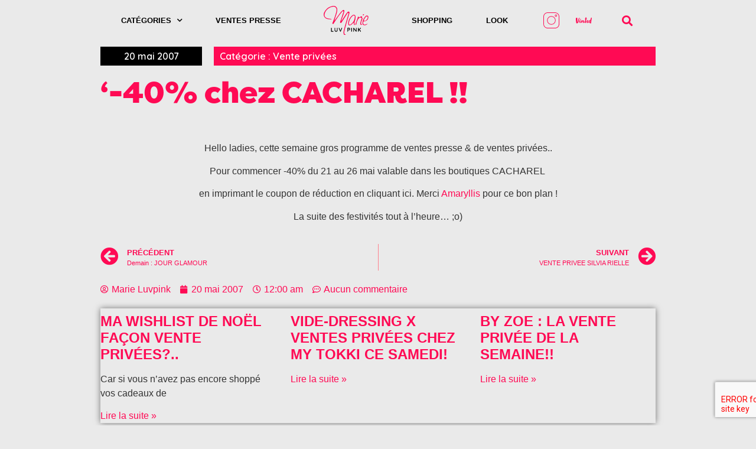

--- FILE ---
content_type: text/html; charset=UTF-8
request_url: https://www.marieluvpink.com/40chezcacharel/
body_size: 23708
content:
<!doctype html>
<html dir="ltr" lang="fr-FR" prefix="og: https://ogp.me/ns#">
<head>
	<meta charset="UTF-8">
		<meta name="viewport" content="width=device-width, initial-scale=1">
	<link rel="profile" href="https://gmpg.org/xfn/11">
	<title>‘-40% chez CACHAREL !! - MarieLuvPink</title><link rel="preload" as="style" href="https://fonts.googleapis.com/css?family=Quicksand%3A100%2C100italic%2C200%2C200italic%2C300%2C300italic%2C400%2C400italic%2C500%2C500italic%2C600%2C600italic%2C700%2C700italic%2C800%2C800italic%2C900%2C900italic&#038;display=swap" /><link rel="stylesheet" href="https://fonts.googleapis.com/css?family=Quicksand%3A100%2C100italic%2C200%2C200italic%2C300%2C300italic%2C400%2C400italic%2C500%2C500italic%2C600%2C600italic%2C700%2C700italic%2C800%2C800italic%2C900%2C900italic&#038;display=swap" media="print" onload="this.media='all'" /><noscript><link rel="stylesheet" href="https://fonts.googleapis.com/css?family=Quicksand%3A100%2C100italic%2C200%2C200italic%2C300%2C300italic%2C400%2C400italic%2C500%2C500italic%2C600%2C600italic%2C700%2C700italic%2C800%2C800italic%2C900%2C900italic&#038;display=swap" /></noscript>

		<!-- All in One SEO 4.9.3 - aioseo.com -->
	<meta name="description" content="Hello ladies, cette semaine gros programme de ventes presse &amp; de ventes privées.. Pour commencer -40% du 21 au 26 mai valable dans les boutiques CACHAREL en imprimant le coupon de réduction en cliquant ici. Merci Amaryllis pour ce bon plan ! La suite des festivités tout à l&#039;heure... ;o)" />
	<meta name="robots" content="max-image-preview:large" />
	<meta name="author" content="Marie Luvpink"/>
	<link rel="canonical" href="https://www.marieluvpink.com/40chezcacharel/" />
	<meta name="generator" content="All in One SEO (AIOSEO) 4.9.3" />
		<meta property="og:locale" content="fr_FR" />
		<meta property="og:site_name" content="MarieLuvPink - Blog Mode, Beauté, Lifestyle depuis 2007" />
		<meta property="og:type" content="article" />
		<meta property="og:title" content="‘-40% chez CACHAREL !! - MarieLuvPink" />
		<meta property="og:description" content="Hello ladies, cette semaine gros programme de ventes presse &amp; de ventes privées.. Pour commencer -40% du 21 au 26 mai valable dans les boutiques CACHAREL en imprimant le coupon de réduction en cliquant ici. Merci Amaryllis pour ce bon plan ! La suite des festivités tout à l&#039;heure... ;o)" />
		<meta property="og:url" content="https://www.marieluvpink.com/40chezcacharel/" />
		<meta property="og:image" content="https://www.marieluvpink.com/wp-content/uploads/2022/05/logo-vecto-marieluvpink.svg" />
		<meta property="og:image:secure_url" content="https://www.marieluvpink.com/wp-content/uploads/2022/05/logo-vecto-marieluvpink.svg" />
		<meta property="article:section" content="Vente privées" />
		<meta property="article:published_time" content="2007-05-19T22:00:00+00:00" />
		<meta property="article:modified_time" content="2022-07-11T08:31:54+00:00" />
		<meta name="twitter:card" content="summary_large_image" />
		<meta name="twitter:title" content="‘-40% chez CACHAREL !! - MarieLuvPink" />
		<meta name="twitter:description" content="Hello ladies, cette semaine gros programme de ventes presse &amp; de ventes privées.. Pour commencer -40% du 21 au 26 mai valable dans les boutiques CACHAREL en imprimant le coupon de réduction en cliquant ici. Merci Amaryllis pour ce bon plan ! La suite des festivités tout à l&#039;heure... ;o)" />
		<meta name="twitter:image" content="https://www.marieluvpink.com/wp-content/uploads/2022/05/logo-vecto-marieluvpink.svg" />
		<script type="application/ld+json" class="aioseo-schema">
			{"@context":"https:\/\/schema.org","@graph":[{"@type":"BlogPosting","@id":"https:\/\/www.marieluvpink.com\/40chezcacharel\/#blogposting","name":"\u2018-40% chez CACHAREL !! - MarieLuvPink","headline":"&lsquo;-40% chez CACHAREL !!","author":{"@id":"https:\/\/www.marieluvpink.com\/author\/marie\/#author"},"publisher":{"@id":"https:\/\/www.marieluvpink.com\/#organization"},"image":{"@type":"ImageObject","url":"https:\/\/www.marieluvpink.com\/wp-content\/uploads\/2022\/05\/logo-vecto-marieluvpink.svg","@id":"https:\/\/www.marieluvpink.com\/#articleImage"},"datePublished":"2007-05-20T00:00:00+02:00","dateModified":"2022-07-11T10:31:54+02:00","inLanguage":"fr-FR","mainEntityOfPage":{"@id":"https:\/\/www.marieluvpink.com\/40chezcacharel\/#webpage"},"isPartOf":{"@id":"https:\/\/www.marieluvpink.com\/40chezcacharel\/#webpage"},"articleSection":"Vente priv\u00e9es"},{"@type":"BreadcrumbList","@id":"https:\/\/www.marieluvpink.com\/40chezcacharel\/#breadcrumblist","itemListElement":[{"@type":"ListItem","@id":"https:\/\/www.marieluvpink.com#listItem","position":1,"name":"Home","item":"https:\/\/www.marieluvpink.com","nextItem":{"@type":"ListItem","@id":"https:\/\/www.marieluvpink.com\/category\/vente-privees\/#listItem","name":"Vente priv\u00e9es"}},{"@type":"ListItem","@id":"https:\/\/www.marieluvpink.com\/category\/vente-privees\/#listItem","position":2,"name":"Vente priv\u00e9es","item":"https:\/\/www.marieluvpink.com\/category\/vente-privees\/","nextItem":{"@type":"ListItem","@id":"https:\/\/www.marieluvpink.com\/40chezcacharel\/#listItem","name":"&lsquo;-40% chez CACHAREL !!"},"previousItem":{"@type":"ListItem","@id":"https:\/\/www.marieluvpink.com#listItem","name":"Home"}},{"@type":"ListItem","@id":"https:\/\/www.marieluvpink.com\/40chezcacharel\/#listItem","position":3,"name":"&lsquo;-40% chez CACHAREL !!","previousItem":{"@type":"ListItem","@id":"https:\/\/www.marieluvpink.com\/category\/vente-privees\/#listItem","name":"Vente priv\u00e9es"}}]},{"@type":"Organization","@id":"https:\/\/www.marieluvpink.com\/#organization","name":"MarieLuvPink","description":"Blog Mode, Beaut\u00e9, Lifestyle depuis 2007","url":"https:\/\/www.marieluvpink.com\/","telephone":"+33670143959","logo":{"@type":"ImageObject","url":"https:\/\/www.marieluvpink.com\/wp-content\/uploads\/2022\/05\/logo-vecto-marieluvpink.svg","@id":"https:\/\/www.marieluvpink.com\/40chezcacharel\/#organizationLogo"},"image":{"@id":"https:\/\/www.marieluvpink.com\/40chezcacharel\/#organizationLogo"}},{"@type":"Person","@id":"https:\/\/www.marieluvpink.com\/author\/marie\/#author","url":"https:\/\/www.marieluvpink.com\/author\/marie\/","name":"Marie Luvpink","image":{"@type":"ImageObject","@id":"https:\/\/www.marieluvpink.com\/40chezcacharel\/#authorImage","url":"https:\/\/secure.gravatar.com\/avatar\/1c17097c7c592cc7568dc824b14b5355977971cf634a4262b0c96c32b492b1e9?s=96&d=mm&r=g","width":96,"height":96,"caption":"Marie Luvpink"}},{"@type":"WebPage","@id":"https:\/\/www.marieluvpink.com\/40chezcacharel\/#webpage","url":"https:\/\/www.marieluvpink.com\/40chezcacharel\/","name":"\u2018-40% chez CACHAREL !! - MarieLuvPink","description":"Hello ladies, cette semaine gros programme de ventes presse & de ventes priv\u00e9es.. Pour commencer -40% du 21 au 26 mai valable dans les boutiques CACHAREL en imprimant le coupon de r\u00e9duction en cliquant ici. Merci Amaryllis pour ce bon plan ! La suite des festivit\u00e9s tout \u00e0 l'heure... ;o)","inLanguage":"fr-FR","isPartOf":{"@id":"https:\/\/www.marieluvpink.com\/#website"},"breadcrumb":{"@id":"https:\/\/www.marieluvpink.com\/40chezcacharel\/#breadcrumblist"},"author":{"@id":"https:\/\/www.marieluvpink.com\/author\/marie\/#author"},"creator":{"@id":"https:\/\/www.marieluvpink.com\/author\/marie\/#author"},"datePublished":"2007-05-20T00:00:00+02:00","dateModified":"2022-07-11T10:31:54+02:00"},{"@type":"WebSite","@id":"https:\/\/www.marieluvpink.com\/#website","url":"https:\/\/www.marieluvpink.com\/","name":"MarieLuvPink","description":"Blog Mode, Beaut\u00e9, Lifestyle depuis 2007","inLanguage":"fr-FR","publisher":{"@id":"https:\/\/www.marieluvpink.com\/#organization"}}]}
		</script>
		<!-- All in One SEO -->

<link href='https://fonts.gstatic.com' crossorigin rel='preconnect' />
<link rel="alternate" type="application/rss+xml" title="MarieLuvPink &raquo; Flux" href="https://www.marieluvpink.com/feed/" />
<link rel="alternate" type="application/rss+xml" title="MarieLuvPink &raquo; Flux des commentaires" href="https://www.marieluvpink.com/comments/feed/" />
<link rel="alternate" type="application/rss+xml" title="MarieLuvPink &raquo; &lsquo;-40% chez CACHAREL !! Flux des commentaires" href="https://www.marieluvpink.com/40chezcacharel/feed/" />
<link rel="alternate" title="oEmbed (JSON)" type="application/json+oembed" href="https://www.marieluvpink.com/wp-json/oembed/1.0/embed?url=https%3A%2F%2Fwww.marieluvpink.com%2F40chezcacharel%2F" />
<link rel="alternate" title="oEmbed (XML)" type="text/xml+oembed" href="https://www.marieluvpink.com/wp-json/oembed/1.0/embed?url=https%3A%2F%2Fwww.marieluvpink.com%2F40chezcacharel%2F&#038;format=xml" />
		<!-- This site uses the Google Analytics by MonsterInsights plugin v9.11.1 - Using Analytics tracking - https://www.monsterinsights.com/ -->
							<script src="//www.googletagmanager.com/gtag/js?id=G-V3MY93EECW"  data-cfasync="false" data-wpfc-render="false" async></script>
			<script data-cfasync="false" data-wpfc-render="false">
				var mi_version = '9.11.1';
				var mi_track_user = true;
				var mi_no_track_reason = '';
								var MonsterInsightsDefaultLocations = {"page_location":"https:\/\/www.marieluvpink.com\/40chezcacharel\/"};
								if ( typeof MonsterInsightsPrivacyGuardFilter === 'function' ) {
					var MonsterInsightsLocations = (typeof MonsterInsightsExcludeQuery === 'object') ? MonsterInsightsPrivacyGuardFilter( MonsterInsightsExcludeQuery ) : MonsterInsightsPrivacyGuardFilter( MonsterInsightsDefaultLocations );
				} else {
					var MonsterInsightsLocations = (typeof MonsterInsightsExcludeQuery === 'object') ? MonsterInsightsExcludeQuery : MonsterInsightsDefaultLocations;
				}

								var disableStrs = [
										'ga-disable-G-V3MY93EECW',
									];

				/* Function to detect opted out users */
				function __gtagTrackerIsOptedOut() {
					for (var index = 0; index < disableStrs.length; index++) {
						if (document.cookie.indexOf(disableStrs[index] + '=true') > -1) {
							return true;
						}
					}

					return false;
				}

				/* Disable tracking if the opt-out cookie exists. */
				if (__gtagTrackerIsOptedOut()) {
					for (var index = 0; index < disableStrs.length; index++) {
						window[disableStrs[index]] = true;
					}
				}

				/* Opt-out function */
				function __gtagTrackerOptout() {
					for (var index = 0; index < disableStrs.length; index++) {
						document.cookie = disableStrs[index] + '=true; expires=Thu, 31 Dec 2099 23:59:59 UTC; path=/';
						window[disableStrs[index]] = true;
					}
				}

				if ('undefined' === typeof gaOptout) {
					function gaOptout() {
						__gtagTrackerOptout();
					}
				}
								window.dataLayer = window.dataLayer || [];

				window.MonsterInsightsDualTracker = {
					helpers: {},
					trackers: {},
				};
				if (mi_track_user) {
					function __gtagDataLayer() {
						dataLayer.push(arguments);
					}

					function __gtagTracker(type, name, parameters) {
						if (!parameters) {
							parameters = {};
						}

						if (parameters.send_to) {
							__gtagDataLayer.apply(null, arguments);
							return;
						}

						if (type === 'event') {
														parameters.send_to = monsterinsights_frontend.v4_id;
							var hookName = name;
							if (typeof parameters['event_category'] !== 'undefined') {
								hookName = parameters['event_category'] + ':' + name;
							}

							if (typeof MonsterInsightsDualTracker.trackers[hookName] !== 'undefined') {
								MonsterInsightsDualTracker.trackers[hookName](parameters);
							} else {
								__gtagDataLayer('event', name, parameters);
							}
							
						} else {
							__gtagDataLayer.apply(null, arguments);
						}
					}

					__gtagTracker('js', new Date());
					__gtagTracker('set', {
						'developer_id.dZGIzZG': true,
											});
					if ( MonsterInsightsLocations.page_location ) {
						__gtagTracker('set', MonsterInsightsLocations);
					}
										__gtagTracker('config', 'G-V3MY93EECW', {"forceSSL":"true","link_attribution":"true"} );
										window.gtag = __gtagTracker;										(function () {
						/* https://developers.google.com/analytics/devguides/collection/analyticsjs/ */
						/* ga and __gaTracker compatibility shim. */
						var noopfn = function () {
							return null;
						};
						var newtracker = function () {
							return new Tracker();
						};
						var Tracker = function () {
							return null;
						};
						var p = Tracker.prototype;
						p.get = noopfn;
						p.set = noopfn;
						p.send = function () {
							var args = Array.prototype.slice.call(arguments);
							args.unshift('send');
							__gaTracker.apply(null, args);
						};
						var __gaTracker = function () {
							var len = arguments.length;
							if (len === 0) {
								return;
							}
							var f = arguments[len - 1];
							if (typeof f !== 'object' || f === null || typeof f.hitCallback !== 'function') {
								if ('send' === arguments[0]) {
									var hitConverted, hitObject = false, action;
									if ('event' === arguments[1]) {
										if ('undefined' !== typeof arguments[3]) {
											hitObject = {
												'eventAction': arguments[3],
												'eventCategory': arguments[2],
												'eventLabel': arguments[4],
												'value': arguments[5] ? arguments[5] : 1,
											}
										}
									}
									if ('pageview' === arguments[1]) {
										if ('undefined' !== typeof arguments[2]) {
											hitObject = {
												'eventAction': 'page_view',
												'page_path': arguments[2],
											}
										}
									}
									if (typeof arguments[2] === 'object') {
										hitObject = arguments[2];
									}
									if (typeof arguments[5] === 'object') {
										Object.assign(hitObject, arguments[5]);
									}
									if ('undefined' !== typeof arguments[1].hitType) {
										hitObject = arguments[1];
										if ('pageview' === hitObject.hitType) {
											hitObject.eventAction = 'page_view';
										}
									}
									if (hitObject) {
										action = 'timing' === arguments[1].hitType ? 'timing_complete' : hitObject.eventAction;
										hitConverted = mapArgs(hitObject);
										__gtagTracker('event', action, hitConverted);
									}
								}
								return;
							}

							function mapArgs(args) {
								var arg, hit = {};
								var gaMap = {
									'eventCategory': 'event_category',
									'eventAction': 'event_action',
									'eventLabel': 'event_label',
									'eventValue': 'event_value',
									'nonInteraction': 'non_interaction',
									'timingCategory': 'event_category',
									'timingVar': 'name',
									'timingValue': 'value',
									'timingLabel': 'event_label',
									'page': 'page_path',
									'location': 'page_location',
									'title': 'page_title',
									'referrer' : 'page_referrer',
								};
								for (arg in args) {
																		if (!(!args.hasOwnProperty(arg) || !gaMap.hasOwnProperty(arg))) {
										hit[gaMap[arg]] = args[arg];
									} else {
										hit[arg] = args[arg];
									}
								}
								return hit;
							}

							try {
								f.hitCallback();
							} catch (ex) {
							}
						};
						__gaTracker.create = newtracker;
						__gaTracker.getByName = newtracker;
						__gaTracker.getAll = function () {
							return [];
						};
						__gaTracker.remove = noopfn;
						__gaTracker.loaded = true;
						window['__gaTracker'] = __gaTracker;
					})();
									} else {
										console.log("");
					(function () {
						function __gtagTracker() {
							return null;
						}

						window['__gtagTracker'] = __gtagTracker;
						window['gtag'] = __gtagTracker;
					})();
									}
			</script>
							<!-- / Google Analytics by MonsterInsights -->
		<link rel="stylesheet" type="text/css" href="https://use.typekit.net/jal1ids.css"><style id='wp-img-auto-sizes-contain-inline-css'>
img:is([sizes=auto i],[sizes^="auto," i]){contain-intrinsic-size:3000px 1500px}
/*# sourceURL=wp-img-auto-sizes-contain-inline-css */
</style>
<style id='wp-emoji-styles-inline-css'>

	img.wp-smiley, img.emoji {
		display: inline !important;
		border: none !important;
		box-shadow: none !important;
		height: 1em !important;
		width: 1em !important;
		margin: 0 0.07em !important;
		vertical-align: -0.1em !important;
		background: none !important;
		padding: 0 !important;
	}
/*# sourceURL=wp-emoji-styles-inline-css */
</style>
<link rel='stylesheet' id='wp-block-library-css' href='https://www.marieluvpink.com/wp-includes/css/dist/block-library/style.min.css?ver=6.9' media='all' />
<style id='global-styles-inline-css'>
:root{--wp--preset--aspect-ratio--square: 1;--wp--preset--aspect-ratio--4-3: 4/3;--wp--preset--aspect-ratio--3-4: 3/4;--wp--preset--aspect-ratio--3-2: 3/2;--wp--preset--aspect-ratio--2-3: 2/3;--wp--preset--aspect-ratio--16-9: 16/9;--wp--preset--aspect-ratio--9-16: 9/16;--wp--preset--color--black: #000000;--wp--preset--color--cyan-bluish-gray: #abb8c3;--wp--preset--color--white: #ffffff;--wp--preset--color--pale-pink: #f78da7;--wp--preset--color--vivid-red: #cf2e2e;--wp--preset--color--luminous-vivid-orange: #ff6900;--wp--preset--color--luminous-vivid-amber: #fcb900;--wp--preset--color--light-green-cyan: #7bdcb5;--wp--preset--color--vivid-green-cyan: #00d084;--wp--preset--color--pale-cyan-blue: #8ed1fc;--wp--preset--color--vivid-cyan-blue: #0693e3;--wp--preset--color--vivid-purple: #9b51e0;--wp--preset--gradient--vivid-cyan-blue-to-vivid-purple: linear-gradient(135deg,rgb(6,147,227) 0%,rgb(155,81,224) 100%);--wp--preset--gradient--light-green-cyan-to-vivid-green-cyan: linear-gradient(135deg,rgb(122,220,180) 0%,rgb(0,208,130) 100%);--wp--preset--gradient--luminous-vivid-amber-to-luminous-vivid-orange: linear-gradient(135deg,rgb(252,185,0) 0%,rgb(255,105,0) 100%);--wp--preset--gradient--luminous-vivid-orange-to-vivid-red: linear-gradient(135deg,rgb(255,105,0) 0%,rgb(207,46,46) 100%);--wp--preset--gradient--very-light-gray-to-cyan-bluish-gray: linear-gradient(135deg,rgb(238,238,238) 0%,rgb(169,184,195) 100%);--wp--preset--gradient--cool-to-warm-spectrum: linear-gradient(135deg,rgb(74,234,220) 0%,rgb(151,120,209) 20%,rgb(207,42,186) 40%,rgb(238,44,130) 60%,rgb(251,105,98) 80%,rgb(254,248,76) 100%);--wp--preset--gradient--blush-light-purple: linear-gradient(135deg,rgb(255,206,236) 0%,rgb(152,150,240) 100%);--wp--preset--gradient--blush-bordeaux: linear-gradient(135deg,rgb(254,205,165) 0%,rgb(254,45,45) 50%,rgb(107,0,62) 100%);--wp--preset--gradient--luminous-dusk: linear-gradient(135deg,rgb(255,203,112) 0%,rgb(199,81,192) 50%,rgb(65,88,208) 100%);--wp--preset--gradient--pale-ocean: linear-gradient(135deg,rgb(255,245,203) 0%,rgb(182,227,212) 50%,rgb(51,167,181) 100%);--wp--preset--gradient--electric-grass: linear-gradient(135deg,rgb(202,248,128) 0%,rgb(113,206,126) 100%);--wp--preset--gradient--midnight: linear-gradient(135deg,rgb(2,3,129) 0%,rgb(40,116,252) 100%);--wp--preset--font-size--small: 13px;--wp--preset--font-size--medium: 20px;--wp--preset--font-size--large: 36px;--wp--preset--font-size--x-large: 42px;--wp--preset--spacing--20: 0.44rem;--wp--preset--spacing--30: 0.67rem;--wp--preset--spacing--40: 1rem;--wp--preset--spacing--50: 1.5rem;--wp--preset--spacing--60: 2.25rem;--wp--preset--spacing--70: 3.38rem;--wp--preset--spacing--80: 5.06rem;--wp--preset--shadow--natural: 6px 6px 9px rgba(0, 0, 0, 0.2);--wp--preset--shadow--deep: 12px 12px 50px rgba(0, 0, 0, 0.4);--wp--preset--shadow--sharp: 6px 6px 0px rgba(0, 0, 0, 0.2);--wp--preset--shadow--outlined: 6px 6px 0px -3px rgb(255, 255, 255), 6px 6px rgb(0, 0, 0);--wp--preset--shadow--crisp: 6px 6px 0px rgb(0, 0, 0);}:where(.is-layout-flex){gap: 0.5em;}:where(.is-layout-grid){gap: 0.5em;}body .is-layout-flex{display: flex;}.is-layout-flex{flex-wrap: wrap;align-items: center;}.is-layout-flex > :is(*, div){margin: 0;}body .is-layout-grid{display: grid;}.is-layout-grid > :is(*, div){margin: 0;}:where(.wp-block-columns.is-layout-flex){gap: 2em;}:where(.wp-block-columns.is-layout-grid){gap: 2em;}:where(.wp-block-post-template.is-layout-flex){gap: 1.25em;}:where(.wp-block-post-template.is-layout-grid){gap: 1.25em;}.has-black-color{color: var(--wp--preset--color--black) !important;}.has-cyan-bluish-gray-color{color: var(--wp--preset--color--cyan-bluish-gray) !important;}.has-white-color{color: var(--wp--preset--color--white) !important;}.has-pale-pink-color{color: var(--wp--preset--color--pale-pink) !important;}.has-vivid-red-color{color: var(--wp--preset--color--vivid-red) !important;}.has-luminous-vivid-orange-color{color: var(--wp--preset--color--luminous-vivid-orange) !important;}.has-luminous-vivid-amber-color{color: var(--wp--preset--color--luminous-vivid-amber) !important;}.has-light-green-cyan-color{color: var(--wp--preset--color--light-green-cyan) !important;}.has-vivid-green-cyan-color{color: var(--wp--preset--color--vivid-green-cyan) !important;}.has-pale-cyan-blue-color{color: var(--wp--preset--color--pale-cyan-blue) !important;}.has-vivid-cyan-blue-color{color: var(--wp--preset--color--vivid-cyan-blue) !important;}.has-vivid-purple-color{color: var(--wp--preset--color--vivid-purple) !important;}.has-black-background-color{background-color: var(--wp--preset--color--black) !important;}.has-cyan-bluish-gray-background-color{background-color: var(--wp--preset--color--cyan-bluish-gray) !important;}.has-white-background-color{background-color: var(--wp--preset--color--white) !important;}.has-pale-pink-background-color{background-color: var(--wp--preset--color--pale-pink) !important;}.has-vivid-red-background-color{background-color: var(--wp--preset--color--vivid-red) !important;}.has-luminous-vivid-orange-background-color{background-color: var(--wp--preset--color--luminous-vivid-orange) !important;}.has-luminous-vivid-amber-background-color{background-color: var(--wp--preset--color--luminous-vivid-amber) !important;}.has-light-green-cyan-background-color{background-color: var(--wp--preset--color--light-green-cyan) !important;}.has-vivid-green-cyan-background-color{background-color: var(--wp--preset--color--vivid-green-cyan) !important;}.has-pale-cyan-blue-background-color{background-color: var(--wp--preset--color--pale-cyan-blue) !important;}.has-vivid-cyan-blue-background-color{background-color: var(--wp--preset--color--vivid-cyan-blue) !important;}.has-vivid-purple-background-color{background-color: var(--wp--preset--color--vivid-purple) !important;}.has-black-border-color{border-color: var(--wp--preset--color--black) !important;}.has-cyan-bluish-gray-border-color{border-color: var(--wp--preset--color--cyan-bluish-gray) !important;}.has-white-border-color{border-color: var(--wp--preset--color--white) !important;}.has-pale-pink-border-color{border-color: var(--wp--preset--color--pale-pink) !important;}.has-vivid-red-border-color{border-color: var(--wp--preset--color--vivid-red) !important;}.has-luminous-vivid-orange-border-color{border-color: var(--wp--preset--color--luminous-vivid-orange) !important;}.has-luminous-vivid-amber-border-color{border-color: var(--wp--preset--color--luminous-vivid-amber) !important;}.has-light-green-cyan-border-color{border-color: var(--wp--preset--color--light-green-cyan) !important;}.has-vivid-green-cyan-border-color{border-color: var(--wp--preset--color--vivid-green-cyan) !important;}.has-pale-cyan-blue-border-color{border-color: var(--wp--preset--color--pale-cyan-blue) !important;}.has-vivid-cyan-blue-border-color{border-color: var(--wp--preset--color--vivid-cyan-blue) !important;}.has-vivid-purple-border-color{border-color: var(--wp--preset--color--vivid-purple) !important;}.has-vivid-cyan-blue-to-vivid-purple-gradient-background{background: var(--wp--preset--gradient--vivid-cyan-blue-to-vivid-purple) !important;}.has-light-green-cyan-to-vivid-green-cyan-gradient-background{background: var(--wp--preset--gradient--light-green-cyan-to-vivid-green-cyan) !important;}.has-luminous-vivid-amber-to-luminous-vivid-orange-gradient-background{background: var(--wp--preset--gradient--luminous-vivid-amber-to-luminous-vivid-orange) !important;}.has-luminous-vivid-orange-to-vivid-red-gradient-background{background: var(--wp--preset--gradient--luminous-vivid-orange-to-vivid-red) !important;}.has-very-light-gray-to-cyan-bluish-gray-gradient-background{background: var(--wp--preset--gradient--very-light-gray-to-cyan-bluish-gray) !important;}.has-cool-to-warm-spectrum-gradient-background{background: var(--wp--preset--gradient--cool-to-warm-spectrum) !important;}.has-blush-light-purple-gradient-background{background: var(--wp--preset--gradient--blush-light-purple) !important;}.has-blush-bordeaux-gradient-background{background: var(--wp--preset--gradient--blush-bordeaux) !important;}.has-luminous-dusk-gradient-background{background: var(--wp--preset--gradient--luminous-dusk) !important;}.has-pale-ocean-gradient-background{background: var(--wp--preset--gradient--pale-ocean) !important;}.has-electric-grass-gradient-background{background: var(--wp--preset--gradient--electric-grass) !important;}.has-midnight-gradient-background{background: var(--wp--preset--gradient--midnight) !important;}.has-small-font-size{font-size: var(--wp--preset--font-size--small) !important;}.has-medium-font-size{font-size: var(--wp--preset--font-size--medium) !important;}.has-large-font-size{font-size: var(--wp--preset--font-size--large) !important;}.has-x-large-font-size{font-size: var(--wp--preset--font-size--x-large) !important;}
/*# sourceURL=global-styles-inline-css */
</style>

<style id='classic-theme-styles-inline-css'>
/*! This file is auto-generated */
.wp-block-button__link{color:#fff;background-color:#32373c;border-radius:9999px;box-shadow:none;text-decoration:none;padding:calc(.667em + 2px) calc(1.333em + 2px);font-size:1.125em}.wp-block-file__button{background:#32373c;color:#fff;text-decoration:none}
/*# sourceURL=/wp-includes/css/classic-themes.min.css */
</style>
<link rel='stylesheet' id='hello-elementor-css' href='https://www.marieluvpink.com/wp-content/themes/hello-elementor/style.min.css?ver=2.6.1' media='all' />
<link rel='stylesheet' id='hello-elementor-theme-style-css' href='https://www.marieluvpink.com/wp-content/themes/hello-elementor/theme.min.css?ver=2.6.1' media='all' />
<link rel='stylesheet' id='elementor-frontend-css' href='https://www.marieluvpink.com/wp-content/plugins/elementor/assets/css/frontend-lite.min.css?ver=3.6.7' media='all' />
<link rel='stylesheet' id='elementor-post-37947-css' href='https://www.marieluvpink.com/wp-content/uploads/elementor/css/post-37947.css?ver=1661596266' media='all' />
<link rel='stylesheet' id='elementor-icons-css' href='https://www.marieluvpink.com/wp-content/plugins/elementor/assets/lib/eicons/css/elementor-icons.min.css?ver=5.15.0' media='all' />
<link rel='stylesheet' id='powerpack-frontend-css' href='https://www.marieluvpink.com/wp-content/plugins/powerpack-elements/assets/css/min/frontend.min.css?ver=2.7.5' media='all' />
<link rel='stylesheet' id='wpforms-full-css' href='https://www.marieluvpink.com/wp-content/plugins/wpforms-lite/assets/css/wpforms-full.min.css?ver=1.7.5.1' media='all' />
<link rel='stylesheet' id='elementor-pro-css' href='https://www.marieluvpink.com/wp-content/plugins/elementor-pro/assets/css/frontend-lite.min.css?ver=3.7.2' media='all' />
<link rel='stylesheet' id='font-awesome-5-all-css' href='https://www.marieluvpink.com/wp-content/plugins/elementor/assets/lib/font-awesome/css/all.min.css?ver=3.6.7' media='all' />
<link rel='stylesheet' id='font-awesome-4-shim-css' href='https://www.marieluvpink.com/wp-content/plugins/elementor/assets/lib/font-awesome/css/v4-shims.min.css?ver=3.6.7' media='all' />
<link rel='stylesheet' id='elementor-post-41489-css' href='https://www.marieluvpink.com/wp-content/uploads/elementor/css/post-41489.css?ver=1685000428' media='all' />
<link rel='stylesheet' id='elementor-post-53452-css' href='https://www.marieluvpink.com/wp-content/uploads/elementor/css/post-53452.css?ver=1661803003' media='all' />
<link rel='stylesheet' id='elementor-post-48234-css' href='https://www.marieluvpink.com/wp-content/uploads/elementor/css/post-48234.css?ver=1685359970' media='all' />

<link rel='stylesheet' id='elementor-icons-shared-0-css' href='https://www.marieluvpink.com/wp-content/plugins/elementor/assets/lib/font-awesome/css/fontawesome.min.css?ver=5.15.3' media='all' />
<link rel='stylesheet' id='elementor-icons-fa-brands-css' href='https://www.marieluvpink.com/wp-content/plugins/elementor/assets/lib/font-awesome/css/brands.min.css?ver=5.15.3' media='all' />
<script src="https://www.marieluvpink.com/wp-content/plugins/google-analytics-for-wordpress/assets/js/frontend-gtag.min.js?ver=9.11.1" id="monsterinsights-frontend-script-js" async data-wp-strategy="async"></script>
<script data-cfasync="false" data-wpfc-render="false" id='monsterinsights-frontend-script-js-extra'>var monsterinsights_frontend = {"js_events_tracking":"true","download_extensions":"doc,pdf,ppt,zip,xls,docx,pptx,xlsx","inbound_paths":"[{\"path\":\"\\\/go\\\/\",\"label\":\"affiliate\"},{\"path\":\"\\\/recommend\\\/\",\"label\":\"affiliate\"}]","home_url":"https:\/\/www.marieluvpink.com","hash_tracking":"false","v4_id":"G-V3MY93EECW"};</script>
<script id="jquery-core-js-extra">
var pp = {"ajax_url":"https://www.marieluvpink.com/wp-admin/admin-ajax.php"};
//# sourceURL=jquery-core-js-extra
</script>
<script src="https://www.marieluvpink.com/wp-includes/js/jquery/jquery.min.js?ver=3.7.1" id="jquery-core-js"></script>
<script src="https://www.marieluvpink.com/wp-includes/js/jquery/jquery-migrate.min.js?ver=3.4.1" id="jquery-migrate-js"></script>
<script src="https://www.marieluvpink.com/wp-content/plugins/elementor/assets/lib/font-awesome/js/v4-shims.min.js?ver=3.6.7" id="font-awesome-4-shim-js"></script>
<link rel="https://api.w.org/" href="https://www.marieluvpink.com/wp-json/" /><link rel="alternate" title="JSON" type="application/json" href="https://www.marieluvpink.com/wp-json/wp/v2/posts/47983" /><link rel="EditURI" type="application/rsd+xml" title="RSD" href="https://www.marieluvpink.com/xmlrpc.php?rsd" />
<meta name="generator" content="WordPress 6.9" />
<link rel='shortlink' href='https://www.marieluvpink.com/?p=47983' />
<link rel="icon" href="https://www.marieluvpink.com/wp-content/uploads/2022/05/Coeur-MarieLuvPink.svg" sizes="32x32" />
<link rel="icon" href="https://www.marieluvpink.com/wp-content/uploads/2022/05/Coeur-MarieLuvPink.svg" sizes="192x192" />
<link rel="apple-touch-icon" href="https://www.marieluvpink.com/wp-content/uploads/2022/05/Coeur-MarieLuvPink.svg" />
<meta name="msapplication-TileImage" content="https://www.marieluvpink.com/wp-content/uploads/2022/05/Coeur-MarieLuvPink.svg" />
		<style id="wp-custom-css">
			::-moz-selection {
	color: #FFF;
  background-color: #FF0A54;
}

::selection {
	color: #FFF;
  background-color: #FF0A54;
}
/* width */
::-webkit-scrollbar {
  width: 6px;
}

/* Track */
::-webkit-scrollbar-track {
  background: #fff;
}
 
/* Handle */
::-webkit-scrollbar-thumb {
  background: #fff;
	border-radius: 10px; 
}

/* Handle on hover */
::-webkit-scrollbar-thumb:hover {
  background: #FF0A54; 
}

:root{
  scrollbar-color: #FF0A54 #FFEEE5 !important;
  scrollbar-width: thin !important;
}		</style>
		<noscript><style id="rocket-lazyload-nojs-css">.rll-youtube-player, [data-lazy-src]{display:none !important;}</style></noscript><link rel='stylesheet' id='elementor-icons-fa-solid-css' href='https://www.marieluvpink.com/wp-content/plugins/elementor/assets/lib/font-awesome/css/solid.min.css?ver=5.15.3' media='all' />
<link rel='stylesheet' id='elementor-icons-fa-regular-css' href='https://www.marieluvpink.com/wp-content/plugins/elementor/assets/lib/font-awesome/css/regular.min.css?ver=5.15.3' media='all' />
<link rel='stylesheet' id='e-animations-css' href='https://www.marieluvpink.com/wp-content/plugins/elementor/assets/lib/animations/animations.min.css?ver=3.6.7' media='all' />
</head>
<body class="wp-singular post-template-default single single-post postid-47983 single-format-standard wp-custom-logo wp-theme-hello-elementor elementor-default elementor-kit-37947 elementor-page-48234">


<a class="skip-link screen-reader-text" href="#content">
	Aller au contenu</a>

		<div data-elementor-type="header" data-elementor-id="41489" class="elementor elementor-41489 elementor-location-header">
								<section class="elementor-section elementor-top-section elementor-element elementor-element-c59ccde elementor-section-boxed elementor-section-height-default elementor-section-height-default" data-id="c59ccde" data-element_type="section" data-settings="{&quot;background_background&quot;:&quot;classic&quot;,&quot;sticky&quot;:&quot;top&quot;,&quot;background_motion_fx_translateX_effect&quot;:&quot;yes&quot;,&quot;motion_fx_motion_fx_scrolling&quot;:&quot;yes&quot;,&quot;background_motion_fx_motion_fx_scrolling&quot;:&quot;yes&quot;,&quot;background_motion_fx_translateX_speed&quot;:{&quot;unit&quot;:&quot;px&quot;,&quot;size&quot;:4,&quot;sizes&quot;:[]},&quot;background_motion_fx_translateX_affectedRange&quot;:{&quot;unit&quot;:&quot;%&quot;,&quot;size&quot;:&quot;&quot;,&quot;sizes&quot;:{&quot;start&quot;:0,&quot;end&quot;:100}},&quot;background_motion_fx_devices&quot;:[&quot;desktop&quot;,&quot;tablet&quot;,&quot;mobile&quot;],&quot;motion_fx_devices&quot;:[&quot;desktop&quot;,&quot;tablet&quot;,&quot;mobile&quot;],&quot;sticky_on&quot;:[&quot;desktop&quot;,&quot;tablet&quot;,&quot;mobile&quot;],&quot;sticky_offset&quot;:0,&quot;sticky_effects_offset&quot;:0}">
						<div class="elementor-container elementor-column-gap-default">
					<div class="elementor-column elementor-col-14 elementor-top-column elementor-element elementor-element-5a98f14" data-id="5a98f14" data-element_type="column">
			<div class="elementor-widget-wrap elementor-element-populated">
								<div class="elementor-element elementor-element-3645d2e elementor-hidden-desktop elementor-hidden-tablet elementor-widget elementor-widget-theme-site-logo elementor-widget-image" data-id="3645d2e" data-element_type="widget" data-widget_type="theme-site-logo.default">
				<div class="elementor-widget-container">
			<style>/*! elementor - v3.6.7 - 03-07-2022 */
.elementor-widget-image{text-align:center}.elementor-widget-image a{display:inline-block}.elementor-widget-image a img[src$=".svg"]{width:48px}.elementor-widget-image img{vertical-align:middle;display:inline-block}</style>													<a href="https://www.marieluvpink.com">
							<img src="data:image/svg+xml,%3Csvg%20xmlns='http://www.w3.org/2000/svg'%20viewBox='0%200%200%200'%3E%3C/svg%3E" class="attachment-full size-full" alt="" data-lazy-src="https://www.marieluvpink.com/wp-content/uploads/2022/05/logo-vecto-marieluvpink.svg" /><noscript><img src="https://www.marieluvpink.com/wp-content/uploads/2022/05/logo-vecto-marieluvpink.svg" class="attachment-full size-full" alt="" /></noscript>								</a>
															</div>
				</div>
					</div>
		</div>
				<div class="elementor-column elementor-col-14 elementor-top-column elementor-element elementor-element-4c09276" data-id="4c09276" data-element_type="column" data-settings="{&quot;motion_fx_motion_fx_scrolling&quot;:&quot;yes&quot;,&quot;motion_fx_devices&quot;:[&quot;desktop&quot;,&quot;tablet&quot;,&quot;mobile&quot;]}">
			<div class="elementor-widget-wrap elementor-element-populated">
								<div class="elementor-element elementor-element-8695bee elementor-widget elementor-widget-pp-advanced-menu" data-id="8695bee" data-element_type="widget" data-settings="{&quot;layout&quot;:&quot;horizontal&quot;,&quot;show_submenu_on&quot;:&quot;hover&quot;,&quot;toggle&quot;:&quot;icon&quot;,&quot;toggle_icon_type&quot;:&quot;hamburger&quot;}" data-widget_type="pp-advanced-menu.default">
				<div class="elementor-widget-container">
			
				<div class="pp-advanced-menu-main-wrapper pp-advanced-menu__align-justify pp-advanced-menu--indicator-chevron pp-advanced-menu--dropdown-tablet pp-advanced-menu--type-default pp-advanced-menu__text-align-center pp-advanced-menu--toggle pp-advanced-menu--icon">
								<nav id="pp-menu-8695bee" class="pp-advanced-menu--main pp-advanced-menu__container pp-advanced-menu--layout-horizontal pp--pointer-underline e--animation-slide" data-settings="{&quot;menu_type&quot;:&quot;default&quot;,&quot;menu_id&quot;:&quot;8695bee&quot;,&quot;breakpoint&quot;:&quot;tablet&quot;,&quot;menu_layout&quot;:&quot;horizontal&quot;,&quot;show_submenu_on&quot;:&quot;hover&quot;,&quot;onepage_menu&quot;:&quot;no&quot;,&quot;full_width&quot;:false}"><ul id="menu-menu-gauche" class="pp-advanced-menu"><li class="menu-item menu-item-type-custom menu-item-object-custom menu-item-has-children menu-item-53465"><a href="#" class="pp-menu-item pp-menu-item-anchor">Catégories</a>
<ul class="sub-menu pp-advanced-menu--dropdown">
	<li class="menu-item menu-item-type-taxonomy menu-item-object-category menu-item-56879"><a href="https://www.marieluvpink.com/category/beauty/" class="pp-sub-item">Beauty</a></li>
	<li class="menu-item menu-item-type-taxonomy menu-item-object-category menu-item-56880"><a href="https://www.marieluvpink.com/category/collaborations/" class="pp-sub-item">Collaborations</a></li>
	<li class="menu-item menu-item-type-taxonomy menu-item-object-category menu-item-56882"><a href="https://www.marieluvpink.com/category/look/kids/" class="pp-sub-item">Kids</a></li>
	<li class="menu-item menu-item-type-taxonomy menu-item-object-category menu-item-56883"><a href="https://www.marieluvpink.com/category/look/men/" class="pp-sub-item">Men</a></li>
	<li class="menu-item menu-item-type-taxonomy menu-item-object-category menu-item-56885"><a href="https://www.marieluvpink.com/category/voyages/" class="pp-sub-item">Voyages &#8211; Adresses</a></li>
</ul>
</li>
<li class="menu-item menu-item-type-custom menu-item-object-custom menu-item-57591"><a href="https://www.marieluvpink.com/category/vente-presse/" class="pp-menu-item">Ventes presse</a></li>
</ul></nav>
															<div class="pp-menu-toggle pp-menu-toggle-on-tablet">
											<div class="pp-hamburger">
							<div class="pp-hamburger-box">
																	<div class="pp-hamburger-inner"></div>
															</div>
						</div>
														</div>
												<nav class="pp-advanced-menu--dropdown pp-menu-style-toggle pp-advanced-menu__container pp-menu-8695bee pp-menu-default" data-settings="{&quot;menu_type&quot;:&quot;default&quot;,&quot;menu_id&quot;:&quot;8695bee&quot;,&quot;breakpoint&quot;:&quot;tablet&quot;,&quot;menu_layout&quot;:&quot;horizontal&quot;,&quot;show_submenu_on&quot;:&quot;hover&quot;,&quot;onepage_menu&quot;:&quot;no&quot;,&quot;full_width&quot;:false}">
												<ul id="menu-menu-gauche-1" class="pp-advanced-menu"><li class="menu-item menu-item-type-custom menu-item-object-custom menu-item-has-children menu-item-53465"><a href="#" class="pp-menu-item pp-menu-item-anchor">Catégories</a>
<ul class="sub-menu pp-advanced-menu--dropdown">
	<li class="menu-item menu-item-type-taxonomy menu-item-object-category menu-item-56879"><a href="https://www.marieluvpink.com/category/beauty/" class="pp-sub-item">Beauty</a></li>
	<li class="menu-item menu-item-type-taxonomy menu-item-object-category menu-item-56880"><a href="https://www.marieluvpink.com/category/collaborations/" class="pp-sub-item">Collaborations</a></li>
	<li class="menu-item menu-item-type-taxonomy menu-item-object-category menu-item-56882"><a href="https://www.marieluvpink.com/category/look/kids/" class="pp-sub-item">Kids</a></li>
	<li class="menu-item menu-item-type-taxonomy menu-item-object-category menu-item-56883"><a href="https://www.marieluvpink.com/category/look/men/" class="pp-sub-item">Men</a></li>
	<li class="menu-item menu-item-type-taxonomy menu-item-object-category menu-item-56885"><a href="https://www.marieluvpink.com/category/voyages/" class="pp-sub-item">Voyages &#8211; Adresses</a></li>
</ul>
</li>
<li class="menu-item menu-item-type-custom menu-item-object-custom menu-item-57591"><a href="https://www.marieluvpink.com/category/vente-presse/" class="pp-menu-item">Ventes presse</a></li>
</ul>							</nav>
							</div>
						</div>
				</div>
					</div>
		</div>
				<div class="elementor-column elementor-col-14 elementor-top-column elementor-element elementor-element-8881e1d elementor-hidden-mobile" data-id="8881e1d" data-element_type="column" data-settings="{&quot;motion_fx_motion_fx_scrolling&quot;:&quot;yes&quot;,&quot;motion_fx_devices&quot;:[&quot;desktop&quot;,&quot;tablet&quot;,&quot;mobile&quot;]}">
			<div class="elementor-widget-wrap elementor-element-populated">
								<div class="elementor-element elementor-element-0424159 elementor-widget elementor-widget-image" data-id="0424159" data-element_type="widget" data-settings="{&quot;motion_fx_motion_fx_scrolling&quot;:&quot;yes&quot;,&quot;sticky&quot;:&quot;top&quot;,&quot;motion_fx_devices&quot;:[&quot;desktop&quot;,&quot;tablet&quot;,&quot;mobile&quot;],&quot;sticky_on&quot;:[&quot;desktop&quot;,&quot;tablet&quot;,&quot;mobile&quot;],&quot;sticky_offset&quot;:0,&quot;sticky_effects_offset&quot;:0}" data-widget_type="image.default">
				<div class="elementor-widget-container">
																<a href="https://www.marieluvpink.com/" target="_blank">
							<img src="data:image/svg+xml,%3Csvg%20xmlns='http://www.w3.org/2000/svg'%20viewBox='0%200%200%200'%3E%3C/svg%3E" class="attachment-full size-full" alt="" data-lazy-src="https://www.marieluvpink.com/wp-content/uploads/2022/05/logo-vecto-marieluvpink.svg" /><noscript><img src="https://www.marieluvpink.com/wp-content/uploads/2022/05/logo-vecto-marieluvpink.svg" class="attachment-full size-full" alt="" /></noscript>								</a>
															</div>
				</div>
					</div>
		</div>
				<div class="elementor-column elementor-col-14 elementor-top-column elementor-element elementor-element-f6129f9 elementor-hidden-mobile" data-id="f6129f9" data-element_type="column">
			<div class="elementor-widget-wrap elementor-element-populated">
								<div class="elementor-element elementor-element-627e3a6 elementor-widget elementor-widget-pp-advanced-menu" data-id="627e3a6" data-element_type="widget" data-settings="{&quot;layout&quot;:&quot;horizontal&quot;,&quot;show_submenu_on&quot;:&quot;hover&quot;,&quot;toggle&quot;:&quot;icon&quot;,&quot;toggle_icon_type&quot;:&quot;hamburger&quot;}" data-widget_type="pp-advanced-menu.default">
				<div class="elementor-widget-container">
			
				<div class="pp-advanced-menu-main-wrapper pp-advanced-menu__align-justify pp-advanced-menu--indicator-chevron pp-advanced-menu--dropdown-tablet pp-advanced-menu--type-default pp-advanced-menu__text-align-center pp-advanced-menu--toggle pp-advanced-menu--icon">
								<nav id="pp-menu-627e3a6" class="pp-advanced-menu--main pp-advanced-menu__container pp-advanced-menu--layout-horizontal pp--pointer-underline e--animation-slide" data-settings="{&quot;menu_type&quot;:&quot;default&quot;,&quot;menu_id&quot;:&quot;627e3a6&quot;,&quot;breakpoint&quot;:&quot;tablet&quot;,&quot;menu_layout&quot;:&quot;horizontal&quot;,&quot;show_submenu_on&quot;:&quot;hover&quot;,&quot;onepage_menu&quot;:&quot;no&quot;,&quot;full_width&quot;:false}"><ul id="menu-menu-droite" class="pp-advanced-menu"><li class="menu-item menu-item-type-custom menu-item-object-custom menu-item-57210"><a href="https://lawishlist.com/influencer/embed/wishlist/2276/-NUqy1TT1Xy_Gt816KIG" class="pp-menu-item">SHOPPING</a></li>
<li class="menu-item menu-item-type-taxonomy menu-item-object-category menu-item-56988"><a href="https://www.marieluvpink.com/category/look/" class="pp-menu-item">Look</a></li>
</ul></nav>
															<div class="pp-menu-toggle pp-menu-toggle-on-tablet">
											<div class="pp-hamburger">
							<div class="pp-hamburger-box">
																	<div class="pp-hamburger-inner"></div>
															</div>
						</div>
														</div>
												<nav class="pp-advanced-menu--dropdown pp-menu-style-toggle pp-advanced-menu__container pp-menu-627e3a6 pp-menu-default" data-settings="{&quot;menu_type&quot;:&quot;default&quot;,&quot;menu_id&quot;:&quot;627e3a6&quot;,&quot;breakpoint&quot;:&quot;tablet&quot;,&quot;menu_layout&quot;:&quot;horizontal&quot;,&quot;show_submenu_on&quot;:&quot;hover&quot;,&quot;onepage_menu&quot;:&quot;no&quot;,&quot;full_width&quot;:false}">
												<ul id="menu-menu-droite-1" class="pp-advanced-menu"><li class="menu-item menu-item-type-custom menu-item-object-custom menu-item-57210"><a href="https://lawishlist.com/influencer/embed/wishlist/2276/-NUqy1TT1Xy_Gt816KIG" class="pp-menu-item">SHOPPING</a></li>
<li class="menu-item menu-item-type-taxonomy menu-item-object-category menu-item-56988"><a href="https://www.marieluvpink.com/category/look/" class="pp-menu-item">Look</a></li>
</ul>							</nav>
							</div>
						</div>
				</div>
					</div>
		</div>
				<div class="elementor-column elementor-col-14 elementor-top-column elementor-element elementor-element-221eeec elementor-hidden-mobile" data-id="221eeec" data-element_type="column" data-settings="{&quot;motion_fx_motion_fx_scrolling&quot;:&quot;yes&quot;,&quot;motion_fx_devices&quot;:[&quot;desktop&quot;,&quot;tablet&quot;,&quot;mobile&quot;]}">
			<div class="elementor-widget-wrap elementor-element-populated">
								<div class="elementor-element elementor-element-6dfccf7 elementor-icon-list--layout-inline elementor-align-center elementor-list-item-link-full_width elementor-widget elementor-widget-icon-list" data-id="6dfccf7" data-element_type="widget" data-widget_type="icon-list.default">
				<div class="elementor-widget-container">
			<link rel="stylesheet" href="https://www.marieluvpink.com/wp-content/plugins/elementor/assets/css/widget-icon-list.min.css">		<ul class="elementor-icon-list-items elementor-inline-items">
							<li class="elementor-icon-list-item elementor-inline-item">
											<a href="https://www.instagram.com/marieluvpink">

												<span class="elementor-icon-list-icon">
							<svg xmlns="http://www.w3.org/2000/svg" id="Calque_2" viewBox="0 0 27.68 27.68"><g id="Calque_1-2"><g><path d="M6.84,27.68h-.05c-.07-.02-.15-.04-.22-.04-.81-.08-1.5-.26-2.1-.55C1.56,25.71,.07,23.42,.03,20.28-.01,17.19,0,14.05,0,11.01c0-1.2,0-2.41,0-3.61,0-1.35,.31-2.57,.93-3.61C2.41,1.3,4.62,.03,7.49,.01c1.76,0,3.52-.01,5.28-.01,2.44,0,4.87,0,7.31,.01h.13c.63,0,1.1,.04,1.52,.14,2.98,.67,4.91,2.5,5.74,5.45,.08,.27,.12,.55,.16,.84,.02,.13,.04,.26,.06,.39v14.02c-.01,.09-.03,.18-.04,.27-.03,.2-.05,.39-.09,.58-.69,3.04-2.47,4.92-5.46,5.76-.27,.08-.55,.12-.84,.16-.13,.02-.26,.04-.4,.06H6.84ZM10.46,.97c-.99,0-1.98,0-2.98,0-.6,0-1.11,.06-1.56,.17C2.92,1.87,.98,4.35,.98,7.46c0,4.26,0,8.51,0,12.77,0,.56,.05,1.03,.14,1.45,.69,3.01,3.22,5.03,6.31,5.03,1.81,0,3.62,0,5.43,0,2.47,0,4.93,0,7.4,0,.54,0,1-.05,1.42-.14,3-.68,5.02-3.2,5.03-6.26,.01-3.3,0-6.6,0-9.89v-3.04c0-.98-.2-1.87-.57-2.65-1.19-2.45-3.17-3.71-5.88-3.75-.82-.01-1.65-.02-2.47-.02-.66,0-1.31,0-1.97,0-.66,0-1.31,0-1.97,0h-3.4Z"></path><path d="M13.83,21.25c-4.1-.02-7.41-3.35-7.39-7.43,.02-4.07,3.33-7.39,7.38-7.39h.04c4.1,.02,7.41,3.35,7.39,7.43-.02,4.07-3.33,7.39-7.38,7.39h-.04Zm.01-13.85c-3.53,0-6.42,2.89-6.44,6.43,0,1.71,.66,3.33,1.88,4.55,1.22,1.23,2.84,1.91,4.56,1.91,3.56,0,6.45-2.89,6.45-6.44,0-1.71-.67-3.33-1.89-4.55-1.22-1.22-2.84-1.9-4.55-1.9h-.01Z"></path><path d="M21.79,7.56c-.51,0-1-.21-1.37-.58-.37-.37-.57-.86-.57-1.36,0-1.05,.89-1.94,1.92-1.94,1.08,.01,1.97,.9,1.96,1.95,0,1.05-.9,1.94-1.94,1.94h0Zm-.01-2.91c-.52,.01-.96,.46-.96,.98,0,.52,.45,.97,.97,.97h0c.26,0,.52-.11,.7-.3,.19-.19,.29-.45,.28-.7-.02-.52-.45-.95-.97-.95h-.02Z"></path></g></g></svg>						</span>
										<span class="elementor-icon-list-text"></span>
											</a>
									</li>
								<li class="elementor-icon-list-item elementor-inline-item">
											<a href="https://www.vinted.fr/member/12106557-marieluvpink">

												<span class="elementor-icon-list-icon">
							<svg xmlns="http://www.w3.org/2000/svg" id="Calque_2" viewBox="0 0 72.95 28.2"><g id="Calque_1-2"><g><path d="M46.69,16.82l-.02,.22c-.14,.5-.23,1.01-.22,1.54l-.02,.34c-.17,.54-.24,1.09-.23,1.65-.03,.03-.03,.06,0,.1-.27,1-.29,2.04-.44,3.06-.09,.58-.19,1.15-.26,1.73-.1,.85-.64,1.19-1.44,.88-.43-.17-.85-.38-1.3-.51-.66-.19-.87-.63-.9-1.26-.06-1.19-.09-2.37,.05-3.71-.64,.69-1.17,1.29-1.73,1.87-.95,.98-1.96,1.89-3.23,2.46-1.08,.49-2.16,.61-3.22-.11-.58-.4-.85-.93-.9-1.61-.13-1.76,.14-3.49,.3-5.24,.04-.48,.06-.97,.07-1.46,0-.16,.04-.39-.17-.45-.2-.06-.29,.14-.4,.28-1.49,1.79-2.6,3.81-3.54,5.93-.24,.55-.48,1.1-.73,1.65-.25,.53-.62,.89-1.27,.83-.26-.18-.49-.4-.82-.46-.26-.07-.52-.19-.79-.21-.51-.04-.66-.32-.64-.78,.01-.41,0-.82,0-1.33-.5,.55-.92,1.07-1.4,1.52-1.05,1.02-2.19,1.86-3.79,1.76-2.09-.13-3.71-1.62-3.91-3.79-.23-2.59,.25-5.08,1.4-7.41,.7-1.42,2.74-1.58,3.77-.35,.31,.38,.4,.78,.3,1.29-.35,1.81-.85,3.59-1.04,5.43-.18,.49-.25,1-.22,1.52,0,.35-.04,.7-.02,1.05,.03,.58,.29,.7,.81,.42,.4-.22,.72-.53,1.02-.86,1.23-1.32,2.26-2.8,3.31-4.27,.17-.24,.23-.53,.26-.83,.13-1.2,.37-2.38,.6-3.56,.15-.72,.46-.97,1.19-1.07,.41-.06,.82-.11,1.18-.31,.43-.24,.82-.21,1.19,.07,.38,.29,.49,.68,.39,1.14-.18,.89-.35,1.79-.52,2.68-.03,.17-.03,.35-.04,.52-.21,.43-.21,.91-.31,1.42,.28-.26,.4-.56,.53-.85,.71-1.01,1.34-2.09,2.28-2.93,.98-.87,2.05-1.12,3.29-.73,.4,.13,.84,.08,1.22,.29,.88,.48,1.01,1.33,1.07,2.19,.09,1.43-.1,2.84-.27,4.25-.07,.58-.08,1.16-.11,1.75,0,.15-.06,.34,.1,.43,.19,.1,.33-.07,.46-.18,.82-.72,1.53-1.56,2.22-2.4,.54-.65,1.01-1.37,1.59-1.99,.76-.81,.95-1.78,1.05-2.82,.2-2.07,.44-4.14,.66-6.21,.02-.15,.01-.31,.04-.46,.06-.35-.02-.49-.43-.55-.88-.12-1.59-.52-1.86-1.45-.12-.41-.03-.69,.43-.76,.52-.07,1.04-.2,1.56-.19,.59,.01,.69-.29,.75-.76,.16-1.35,.45-2.68,.86-3.98,.22-.7,.7-1.04,1.38-1.18,.67-.13,1.32-.03,1.96,.19,.38,.13,.47,.38,.5,.8,.11,1.59-.2,3.14-.31,4.7-.02,.34,.18,.32,.4,.33,.78,.04,1.56,.13,2.29,.43,.05,.02,.12,.02,.17,.06,.33,.21,.9,.38,.79,.8-.1,.41-.55,.75-1.05,.82-.83,.12-1.67,.2-2.5,.29-.22,.02-.44,.04-.45,.34-.02,.88-.29,1.73-.27,2.61-.24,1.16-.35,2.33-.45,3.51l-.02,.34c-.18,.49-.22,1.01-.22,1.53Z"></path><path d="M53.71,25.47l-.35,.02-1.98-.03h0l-.95-.45h0c-.73-.57-1.21-1.32-1.63-2.13,0-.04,0-.07-.02-.11,0-.26-.1-.48-.22-.71l-.02-.23c-.13-.9-.08-1.79,.02-2.68h0c.12-.23,.22-.45,.22-.71,.03-.02,.04-.05,.02-.09,.46-1.03,1.03-1.99,1.65-2.93h0c.21-.11,.33-.29,.45-.48h0c.28-.19,.5-.44,.71-.7h0c.23-.12,.43-.27,.59-.47,.15-.04,.25-.12,.34-.24l1.54-.69s.07,.01,.1-.02c.11,0,.23,0,.34-.03,.95-.28,1.69,.01,2.26,.79,.05,.07,.13,.13,.2,.19h0c.01,.19,.12,.32,.25,.45h0c0,.2,.1,.34,.23,.48h0c0,.26,.1,.49,.23,.72l.03,.33c.11,1.44-.48,2.6-1.44,3.61h0c-.26,.12-.5,.26-.7,.47h0c-.19,.02-.34,.09-.47,.23h0c-1.07,.27-2.14,.38-3.23,.13-.31-.07-.29,.15-.28,.36,.04,.91,.7,1.65,1.65,1.85l.23,.02c.92,.17,1.77,.02,2.57-.48h.01c.75-.31,1.34-.81,1.87-1.4h0c.12-.04,.2-.11,.23-.23h0c.11-.04,.19-.12,.23-.23h0c.55-.52,1.14-1.04,1.42-1.73,.37-.91,.75-1.82,1.17-2.7,.19-.21,.35-.44,.46-.71h0c.09-.04,.15-.11,.16-.21h-.02s.08-.08,.12-.13c.1-.06,.18-.13,.21-.26,.2-.16,.38-.32,.49-.55h0c.14-.02,.21-.11,.23-.24,.91-.69,1.8-1.42,2.93-1.75,.34-.1,.67-.26,1.01-.27,.63-.02,.69-.36,.77-.89,.37-2.54,.83-5.06,1.42-7.55,.09-.37,.24-.74,.65-.82,.73-.14,1.36-.56,2.07-.72,1.01-.24,1.55,.15,1.45,1.17-.11,1.1-.33,2.19-.52,3.27-.43,2.37-.78,4.75-1.15,7.13-.41,2.67-.75,5.35-1.09,8.03-.04,.35-.04,.7-.05,1.05-.13,.62-.21,1.24-.21,1.88l-.03,.7c-.17,.85-.14,1.71-.09,2.58l-.04,.22-.21,.24-.35,.02c-.76,.12-1.52,.23-2.27,.35-.31,.05-.57-.03-.76-.28,.01-.04,0-.07-.03-.09-.03-.21-.09-.41-.21-.59,.02-.04,.01-.08-.01-.11-.16-1.14-.16-2.3-.12-3.55l-1.52,1.44h0c-.26,.11-.5,.26-.7,.47h0c-.16,.06-.32,.13-.48,.19-1.25,.53-2.4,.09-2.99-1.14-.09-.19-.18-.38-.27-.57l-.02-.11c-.14-.59-.24-1.19-.28-1.94-1.1,1.28-2.35,2.14-3.69,2.88h0l-1.17,.47h0c-.33,0-.64,.11-.93,.24Zm8.35-2.57c0,.1-.01,.2,0,.29,.04,.22-.01,.52,.2,.64,.27,.15,.47-.12,.65-.27,.64-.52,1.16-1.14,1.58-1.85,.97-1.62,1.52-3.39,1.94-5.22,.11-.48,.3-.95,.2-1.46-.54,.13-1.01,.4-1.42,.76-2.13,1.89-2.9,4.38-3.17,7.1Zm-6.37-8.18c.03-.28-.11-.36-.39-.31-.43,.07-.81,.24-1.18,.48-.94,.63-1.5,1.55-1.95,2.55-.14,.3-.49,.68-.24,.94,.19,.21,.61-.07,.93-.14,.04,0,.08,0,.12-.02,1.51-.37,2.75-1.96,2.71-3.5Z"></path><path d="M.48,16.59c-.14-2.16-.28-4.31-.4-6.47C-.03,8.29-.01,6.46,.04,4.63c.02-.82,.55-1.41,1.24-1.8,1.26-.73,2.62-.88,4.01-.49,.98,.28,1.34,1.05,1.41,2,.02,.35,.02,.7,.01,1.05-.13,4.6,.13,9.19,.22,13.78,.02,1.13,.12,2.26,.19,3.38,0,.14-.04,.36,.15,.4,.2,.04,.21-.18,.27-.32,.91-1.9,1.47-3.93,2.07-5.94,1.06-3.56,1.91-7.17,3.27-10.63,.36-.92,.79-1.81,1.32-2.65,.24-.39,.53-.69,1.03-.8,.52-.12,.86-.58,1.31-.86,.19-.12,.38-.26,.59-.14,.26,.15,.08,.38,.02,.57-.99,3.46-1.7,6.98-2.63,10.46-.85,3.17-1.47,6.41-2.76,9.45-.72,1.71-1.67,3.25-3.25,4.32-1.51,1.02-3.15,1.31-4.91,.87-1.32-.33-1.74-1.36-1.93-2.56-.35-2.21-.75-4.41-.99-6.63,0-.51-.07-1.01-.2-1.51Z"></path><path d="M23,8.97c.02,.84-.41,1.44-1.25,1.76-.75,.28-1.71,.03-2.23-.6-.18-.22-.34-.47-.48-.72-.35-.62-.27-1.04,.34-1.43,.62-.4,1.32-.68,2.07-.74,.96-.08,1.44,.35,1.53,1.33,.01,.14,.01,.27,.02,.41Z"></path></g></g></svg>						</span>
										<span class="elementor-icon-list-text"></span>
											</a>
									</li>
						</ul>
				</div>
				</div>
					</div>
		</div>
				<div class="elementor-column elementor-col-14 elementor-top-column elementor-element elementor-element-d90e6f6 elementor-hidden-mobile" data-id="d90e6f6" data-element_type="column" data-settings="{&quot;motion_fx_motion_fx_scrolling&quot;:&quot;yes&quot;,&quot;motion_fx_devices&quot;:[&quot;desktop&quot;,&quot;tablet&quot;,&quot;mobile&quot;]}">
			<div class="elementor-widget-wrap elementor-element-populated">
								<div class="elementor-element elementor-element-4b6815f elementor-search-form--skin-full_screen elementor-widget elementor-widget-search-form" data-id="4b6815f" data-element_type="widget" data-settings="{&quot;skin&quot;:&quot;full_screen&quot;}" data-widget_type="search-form.default">
				<div class="elementor-widget-container">
			<link rel="stylesheet" href="https://www.marieluvpink.com/wp-content/plugins/elementor-pro/assets/css/widget-theme-elements.min.css">		<form class="elementor-search-form" role="search" action="https://www.marieluvpink.com" method="get">
									<div class="elementor-search-form__toggle">
				<i aria-hidden="true" class="fas fa-search"></i>				<span class="elementor-screen-only">Rechercher </span>
			</div>
						<div class="elementor-search-form__container">
								<input placeholder="Rechercher ..." class="elementor-search-form__input" type="search" name="s" title="Rechercher " value="">
																<div class="dialog-lightbox-close-button dialog-close-button">
					<i aria-hidden="true" class="eicon-close"></i>					<span class="elementor-screen-only">Fermer</span>
				</div>
							</div>
		</form>
				</div>
				</div>
					</div>
		</div>
				<div class="elementor-column elementor-col-14 elementor-top-column elementor-element elementor-element-39ae025 elementor-hidden-desktop elementor-hidden-tablet" data-id="39ae025" data-element_type="column">
			<div class="elementor-widget-wrap elementor-element-populated">
								<div class="elementor-element elementor-element-98cfe76 elementor-widget elementor-widget-pp-advanced-menu" data-id="98cfe76" data-element_type="widget" data-settings="{&quot;layout&quot;:&quot;horizontal&quot;,&quot;show_submenu_on&quot;:&quot;hover&quot;,&quot;toggle&quot;:&quot;icon&quot;,&quot;toggle_icon_type&quot;:&quot;hamburger&quot;}" data-widget_type="pp-advanced-menu.default">
				<div class="elementor-widget-container">
			
				<div class="pp-advanced-menu-main-wrapper pp-advanced-menu__align-justify pp-advanced-menu--indicator-chevron pp-advanced-menu--dropdown-tablet pp-advanced-menu--type-default pp-advanced-menu__text-align-center pp-advanced-menu--toggle pp-advanced-menu--icon">
								<nav id="pp-menu-98cfe76" class="pp-advanced-menu--main pp-advanced-menu__container pp-advanced-menu--layout-horizontal pp--pointer-underline e--animation-slide" data-settings="{&quot;menu_type&quot;:&quot;default&quot;,&quot;menu_id&quot;:&quot;98cfe76&quot;,&quot;breakpoint&quot;:&quot;tablet&quot;,&quot;menu_layout&quot;:&quot;horizontal&quot;,&quot;show_submenu_on&quot;:&quot;hover&quot;,&quot;onepage_menu&quot;:&quot;no&quot;,&quot;full_width&quot;:false}"><ul id="menu-menu-mobile" class="pp-advanced-menu"><li class="menu-item menu-item-type-custom menu-item-object-custom menu-item-has-children menu-item-57021"><a href="#" class="pp-menu-item pp-menu-item-anchor">Catégories</a>
<ul class="sub-menu pp-advanced-menu--dropdown">
	<li class="menu-item menu-item-type-taxonomy menu-item-object-category menu-item-57022"><a href="https://www.marieluvpink.com/category/beauty/" class="pp-sub-item">Beauty</a></li>
	<li class="menu-item menu-item-type-taxonomy menu-item-object-category menu-item-57023"><a href="https://www.marieluvpink.com/category/collaborations/" class="pp-sub-item">Collaborations</a></li>
	<li class="menu-item menu-item-type-taxonomy menu-item-object-category menu-item-57025"><a href="https://www.marieluvpink.com/category/look/kids/" class="pp-sub-item">Kids</a></li>
	<li class="menu-item menu-item-type-taxonomy menu-item-object-category menu-item-57026"><a href="https://www.marieluvpink.com/category/look/men/" class="pp-sub-item">Men</a></li>
	<li class="menu-item menu-item-type-taxonomy menu-item-object-category menu-item-57028"><a href="https://www.marieluvpink.com/category/voyages/" class="pp-sub-item">Voyages &#8211; Adresses</a></li>
</ul>
</li>
<li class="menu-item menu-item-type-custom menu-item-object-custom menu-item-57613"><a href="https://www.marieluvpink.com/category/vente-presse/" class="pp-menu-item">Ventes Presse</a></li>
<li class="menu-item menu-item-type-custom menu-item-object-custom menu-item-57229"><a href="https://lawishlist.com/influencer/embed/wishlist/2276/-NUqy1TT1Xy_Gt816KIG" class="pp-menu-item">SHOPPING</a></li>
<li class="menu-item menu-item-type-taxonomy menu-item-object-category menu-item-57033"><a href="https://www.marieluvpink.com/category/look/" class="pp-menu-item">Look</a></li>
</ul></nav>
															<div class="pp-menu-toggle pp-menu-toggle-on-tablet">
											<div class="pp-hamburger">
							<div class="pp-hamburger-box">
																	<div class="pp-hamburger-inner"></div>
															</div>
						</div>
														</div>
												<nav class="pp-advanced-menu--dropdown pp-menu-style-toggle pp-advanced-menu__container pp-menu-98cfe76 pp-menu-default" data-settings="{&quot;menu_type&quot;:&quot;default&quot;,&quot;menu_id&quot;:&quot;98cfe76&quot;,&quot;breakpoint&quot;:&quot;tablet&quot;,&quot;menu_layout&quot;:&quot;horizontal&quot;,&quot;show_submenu_on&quot;:&quot;hover&quot;,&quot;onepage_menu&quot;:&quot;no&quot;,&quot;full_width&quot;:false}">
												<ul id="menu-menu-mobile-1" class="pp-advanced-menu"><li class="menu-item menu-item-type-custom menu-item-object-custom menu-item-has-children menu-item-57021"><a href="#" class="pp-menu-item pp-menu-item-anchor">Catégories</a>
<ul class="sub-menu pp-advanced-menu--dropdown">
	<li class="menu-item menu-item-type-taxonomy menu-item-object-category menu-item-57022"><a href="https://www.marieluvpink.com/category/beauty/" class="pp-sub-item">Beauty</a></li>
	<li class="menu-item menu-item-type-taxonomy menu-item-object-category menu-item-57023"><a href="https://www.marieluvpink.com/category/collaborations/" class="pp-sub-item">Collaborations</a></li>
	<li class="menu-item menu-item-type-taxonomy menu-item-object-category menu-item-57025"><a href="https://www.marieluvpink.com/category/look/kids/" class="pp-sub-item">Kids</a></li>
	<li class="menu-item menu-item-type-taxonomy menu-item-object-category menu-item-57026"><a href="https://www.marieluvpink.com/category/look/men/" class="pp-sub-item">Men</a></li>
	<li class="menu-item menu-item-type-taxonomy menu-item-object-category menu-item-57028"><a href="https://www.marieluvpink.com/category/voyages/" class="pp-sub-item">Voyages &#8211; Adresses</a></li>
</ul>
</li>
<li class="menu-item menu-item-type-custom menu-item-object-custom menu-item-57613"><a href="https://www.marieluvpink.com/category/vente-presse/" class="pp-menu-item">Ventes Presse</a></li>
<li class="menu-item menu-item-type-custom menu-item-object-custom menu-item-57229"><a href="https://lawishlist.com/influencer/embed/wishlist/2276/-NUqy1TT1Xy_Gt816KIG" class="pp-menu-item">SHOPPING</a></li>
<li class="menu-item menu-item-type-taxonomy menu-item-object-category menu-item-57033"><a href="https://www.marieluvpink.com/category/look/" class="pp-menu-item">Look</a></li>
</ul>							</nav>
							</div>
						</div>
				</div>
				<div class="elementor-element elementor-element-251a4e5 elementor-search-form--skin-full_screen elementor-widget elementor-widget-search-form" data-id="251a4e5" data-element_type="widget" data-settings="{&quot;skin&quot;:&quot;full_screen&quot;}" data-widget_type="search-form.default">
				<div class="elementor-widget-container">
					<form class="elementor-search-form" role="search" action="https://www.marieluvpink.com" method="get">
									<div class="elementor-search-form__toggle">
				<i aria-hidden="true" class="fas fa-search"></i>				<span class="elementor-screen-only">Rechercher </span>
			</div>
						<div class="elementor-search-form__container">
								<input placeholder="Rechercher ..." class="elementor-search-form__input" type="search" name="s" title="Rechercher " value="">
																<div class="dialog-lightbox-close-button dialog-close-button">
					<i aria-hidden="true" class="eicon-close"></i>					<span class="elementor-screen-only">Fermer</span>
				</div>
							</div>
		</form>
				</div>
				</div>
					</div>
		</div>
							</div>
		</section>
						</div>
				<div data-elementor-type="single-post" data-elementor-id="48234" class="elementor elementor-48234 elementor-location-single post-47983 post type-post status-publish format-standard hentry category-vente-privees">
								<section class="elementor-section elementor-top-section elementor-element elementor-element-b7b0539 elementor-section-boxed elementor-section-height-default elementor-section-height-default" data-id="b7b0539" data-element_type="section">
						<div class="elementor-container elementor-column-gap-default">
					<div class="elementor-column elementor-col-50 elementor-top-column elementor-element elementor-element-0456599" data-id="0456599" data-element_type="column">
			<div class="elementor-widget-wrap elementor-element-populated">
								<div class="elementor-element elementor-element-92d18cb elementor-align-center elementor-widget elementor-widget-post-info" data-id="92d18cb" data-element_type="widget" data-widget_type="post-info.default">
				<div class="elementor-widget-container">
					<ul class="elementor-inline-items elementor-icon-list-items elementor-post-info">
								<li class="elementor-icon-list-item elementor-repeater-item-cb69044 elementor-inline-item" itemprop="datePublished">
						<a href="https://www.marieluvpink.com/2007/05/20/">
														<span class="elementor-icon-list-text elementor-post-info__item elementor-post-info__item--type-date">
										20 mai 2007					</span>
									</a>
				</li>
				</ul>
				</div>
				</div>
					</div>
		</div>
				<div class="elementor-column elementor-col-50 elementor-top-column elementor-element elementor-element-1ba1cd1" data-id="1ba1cd1" data-element_type="column">
			<div class="elementor-widget-wrap elementor-element-populated">
								<div class="elementor-element elementor-element-5566179 elementor-align-left elementor-mobile-align-center elementor-widget elementor-widget-post-info" data-id="5566179" data-element_type="widget" data-widget_type="post-info.default">
				<div class="elementor-widget-container">
					<ul class="elementor-inline-items elementor-icon-list-items elementor-post-info">
								<li class="elementor-icon-list-item elementor-repeater-item-cb69044 elementor-inline-item" itemprop="about">
													<span class="elementor-icon-list-text elementor-post-info__item elementor-post-info__item--type-terms">
							<span class="elementor-post-info__item-prefix">Catégorie : </span>
										<span class="elementor-post-info__terms-list">
				<a href="https://www.marieluvpink.com/category/vente-privees/" class="elementor-post-info__terms-list-item">Vente privées</a>				</span>
					</span>
								</li>
				</ul>
				</div>
				</div>
					</div>
		</div>
							</div>
		</section>
				<section class="elementor-section elementor-top-section elementor-element elementor-element-61a9ad2 elementor-section-boxed elementor-section-height-default elementor-section-height-default" data-id="61a9ad2" data-element_type="section">
						<div class="elementor-container elementor-column-gap-default">
					<div class="elementor-column elementor-col-100 elementor-top-column elementor-element elementor-element-7bb5bf4" data-id="7bb5bf4" data-element_type="column">
			<div class="elementor-widget-wrap elementor-element-populated">
								<div class="elementor-element elementor-element-5bdccc7 elementor-widget elementor-widget-theme-post-title elementor-page-title elementor-widget-heading" data-id="5bdccc7" data-element_type="widget" data-widget_type="theme-post-title.default">
				<div class="elementor-widget-container">
			<style>/*! elementor - v3.6.7 - 03-07-2022 */
.elementor-heading-title{padding:0;margin:0;line-height:1}.elementor-widget-heading .elementor-heading-title[class*=elementor-size-]>a{color:inherit;font-size:inherit;line-height:inherit}.elementor-widget-heading .elementor-heading-title.elementor-size-small{font-size:15px}.elementor-widget-heading .elementor-heading-title.elementor-size-medium{font-size:19px}.elementor-widget-heading .elementor-heading-title.elementor-size-large{font-size:29px}.elementor-widget-heading .elementor-heading-title.elementor-size-xl{font-size:39px}.elementor-widget-heading .elementor-heading-title.elementor-size-xxl{font-size:59px}</style><h1 class="elementor-heading-title elementor-size-default">&lsquo;-40% chez CACHAREL !!</h1>		</div>
				</div>
				<div class="elementor-element elementor-element-52d5f6d elementor-widget elementor-widget-theme-post-content" data-id="52d5f6d" data-element_type="widget" data-widget_type="theme-post-content.default">
				<div class="elementor-widget-container">
			<p>&nbsp;</p>
<div style="text-align: left"></div>
<p><font color=""/><span style=""><font color="">Hello ladies, cette semaine gros programme de ventes presse &amp; de ventes privées..</font></span></font></p>
<p><font color=""><span style=""><font color="">Pour commencer -40% du 21 au 26 mai&nbsp;valable&nbsp;dans&nbsp;les&nbsp;boutiques&nbsp;CACHAREL&nbsp;</font></span></font></p>
<p><font color=""><span style=""><font color="">en&nbsp;imprimant&nbsp;le&nbsp;coupon&nbsp;de&nbsp;réduction en cliquant ici. Merci <a title="AMARYLLIS" target="_blank" href="http://profile.myspace.com/index.cfm?fuseaction=user.viewprofile&amp;friendid=143513472&amp;MyToken=86fcd2da-871e-4e23-8456-acfac89e94ff" rel="noopener">Amaryllis</a>&nbsp;pour&nbsp;ce&nbsp;bon&nbsp;plan !</font></span></font></p>
<p><font color=""><span style=""><font color="">La suite des festivités tout à l&rsquo;heure&#8230; ;o)</font></span></font></p>
		</div>
				</div>
				<div class="elementor-element elementor-element-078cd0a elementor-post-navigation-borders-yes elementor-widget elementor-widget-post-navigation" data-id="078cd0a" data-element_type="widget" data-widget_type="post-navigation.default">
				<div class="elementor-widget-container">
					<div class="elementor-post-navigation">
			<div class="elementor-post-navigation__prev elementor-post-navigation__link">
				<a href="https://www.marieluvpink.com/demainjourglamour/" rel="prev"><span class="post-navigation__arrow-wrapper post-navigation__arrow-prev"><i class="fa fa-arrow-circle-left" aria-hidden="true"></i><span class="elementor-screen-only">Précédent</span></span><span class="elementor-post-navigation__link__prev"><span class="post-navigation__prev--label">Précédent</span><span class="post-navigation__prev--title">Demain : JOUR GLAMOUR</span></span></a>			</div>
							<div class="elementor-post-navigation__separator-wrapper">
					<div class="elementor-post-navigation__separator"></div>
				</div>
						<div class="elementor-post-navigation__next elementor-post-navigation__link">
				<a href="https://www.marieluvpink.com/ventepriveesilviarielle/" rel="next"><span class="elementor-post-navigation__link__next"><span class="post-navigation__next--label">Suivant</span><span class="post-navigation__next--title">VENTE PRIVEE SILVIA RIELLE</span></span><span class="post-navigation__arrow-wrapper post-navigation__arrow-next"><i class="fa fa-arrow-circle-right" aria-hidden="true"></i><span class="elementor-screen-only">Suivant</span></span></a>			</div>
		</div>
				</div>
				</div>
				<div class="elementor-element elementor-element-e2a59b5 elementor-widget elementor-widget-post-info" data-id="e2a59b5" data-element_type="widget" data-widget_type="post-info.default">
				<div class="elementor-widget-container">
					<ul class="elementor-inline-items elementor-icon-list-items elementor-post-info">
								<li class="elementor-icon-list-item elementor-repeater-item-0ddc43c elementor-inline-item" itemprop="author">
						<a href="https://www.marieluvpink.com/author/marie/">
											<span class="elementor-icon-list-icon">
								<i aria-hidden="true" class="far fa-user-circle"></i>							</span>
									<span class="elementor-icon-list-text elementor-post-info__item elementor-post-info__item--type-author">
										Marie Luvpink					</span>
									</a>
				</li>
				<li class="elementor-icon-list-item elementor-repeater-item-f0f06df elementor-inline-item" itemprop="datePublished">
						<a href="https://www.marieluvpink.com/2007/05/20/">
											<span class="elementor-icon-list-icon">
								<i aria-hidden="true" class="fas fa-calendar"></i>							</span>
									<span class="elementor-icon-list-text elementor-post-info__item elementor-post-info__item--type-date">
										20 mai 2007					</span>
									</a>
				</li>
				<li class="elementor-icon-list-item elementor-repeater-item-aaa9ab8 elementor-inline-item">
										<span class="elementor-icon-list-icon">
								<i aria-hidden="true" class="far fa-clock"></i>							</span>
									<span class="elementor-icon-list-text elementor-post-info__item elementor-post-info__item--type-time">
										12:00 am					</span>
								</li>
				<li class="elementor-icon-list-item elementor-repeater-item-f6a6d98 elementor-inline-item" itemprop="commentCount">
						<a href="https://www.marieluvpink.com/40chezcacharel/#respond">
											<span class="elementor-icon-list-icon">
								<i aria-hidden="true" class="far fa-comment-dots"></i>							</span>
									<span class="elementor-icon-list-text elementor-post-info__item elementor-post-info__item--type-comments">
										Aucun commentaire					</span>
									</a>
				</li>
				</ul>
				</div>
				</div>
				<div class="elementor-element elementor-element-13395cf elementor-grid-3 elementor-grid-tablet-2 elementor-grid-mobile-1 elementor-posts--thumbnail-top elementor-card-shadow-yes elementor-posts__hover-gradient elementor-widget elementor-widget-posts" data-id="13395cf" data-element_type="widget" data-settings="{&quot;cards_row_gap&quot;:{&quot;unit&quot;:&quot;px&quot;,&quot;size&quot;:8,&quot;sizes&quot;:[]},&quot;cards_masonry&quot;:&quot;yes&quot;,&quot;cards_columns&quot;:&quot;3&quot;,&quot;cards_columns_tablet&quot;:&quot;2&quot;,&quot;cards_columns_mobile&quot;:&quot;1&quot;,&quot;cards_row_gap_tablet&quot;:{&quot;unit&quot;:&quot;px&quot;,&quot;size&quot;:&quot;&quot;,&quot;sizes&quot;:[]},&quot;cards_row_gap_mobile&quot;:{&quot;unit&quot;:&quot;px&quot;,&quot;size&quot;:&quot;&quot;,&quot;sizes&quot;:[]}}" data-widget_type="posts.cards">
				<div class="elementor-widget-container">
			<link rel="stylesheet" href="http://www.marieluvpink.com/wp-content/plugins/elementor-pro/assets/css/widget-posts.min.css">		<div class="elementor-posts-container elementor-posts elementor-posts--skin-cards elementor-grid">
				<article class="elementor-post elementor-grid-item post-56680 post type-post status-publish format-standard hentry category-look category-vente-privees tag-arizda-bross tag-bel-air tag-irl tag-mango tag-noel tag-schott tag-shopping tag-showroomprive tag-the-kooples tag-vente-privee tag-ventes-privees tag-wishlit">
			<div class="elementor-post__card">
				<div class="elementor-post__text">
				<h4 class="elementor-post__title">
			<a href="https://www.marieluvpink.com/ma-wishlist-de-noel-facon-vente-privees/" target=&quot;_blank&quot;>
				Ma Wishlist de Noël façon vente privées?..			</a>
		</h4>
				<div class="elementor-post__excerpt">
			<p>Car si vous n&rsquo;avez pas encore shoppé vos cadeaux de</p>
		</div>
		
		<a class="elementor-post__read-more" href="https://www.marieluvpink.com/ma-wishlist-de-noel-facon-vente-privees/" target="_blank">
			Lire la suite »		</a>

				</div>
					</div>
		</article>
				<article class="elementor-post elementor-grid-item post-56491 post type-post status-publish format-standard hentry category-vente-privees">
			<div class="elementor-post__card">
				<div class="elementor-post__text">
				<h4 class="elementor-post__title">
			<a href="https://www.marieluvpink.com/vide-dressing-x-ventes-privees-my-tokki-paris/" target=&quot;_blank&quot;>
				Vide-dressing x Ventes Privées chez MY TOKKI ce samedi!			</a>
		</h4>
				<div class="elementor-post__excerpt">
					</div>
		
		<a class="elementor-post__read-more" href="https://www.marieluvpink.com/vide-dressing-x-ventes-privees-my-tokki-paris/" target="_blank">
			Lire la suite »		</a>

				</div>
					</div>
		</article>
				<article class="elementor-post elementor-grid-item post-56340 post type-post status-publish format-standard hentry category-bons-plans-modasse category-look category-vente-privees">
			<div class="elementor-post__card">
				<div class="elementor-post__text">
				<h4 class="elementor-post__title">
			<a href="https://www.marieluvpink.com/by-zoe-la-vente-privee-de-la-semaine/" target=&quot;_blank&quot;>
				BY ZOE : La vente privée de la semaine!!			</a>
		</h4>
				<div class="elementor-post__excerpt">
					</div>
		
		<a class="elementor-post__read-more" href="https://www.marieluvpink.com/by-zoe-la-vente-privee-de-la-semaine/" target="_blank">
			Lire la suite »		</a>

				</div>
					</div>
		</article>
				</div>


		
				</div>
				</div>
				<div class="elementor-element elementor-element-cda35a9 elementor-widget elementor-widget-post-comments" data-id="cda35a9" data-element_type="widget" data-widget_type="post-comments.theme_comments">
				<div class="elementor-widget-container">
			<section id="comments" class="comments-area">

	

	<div id="respond" class="comment-respond">
		<h2 id="reply-title" class="comment-reply-title">Laisser un commentaire</h2><form action="https://www.marieluvpink.com/wp-comments-post.php" method="post" id="commentform" class="comment-form"><p class="comment-notes"><span id="email-notes">Votre adresse e-mail ne sera pas publiée.</span> <span class="required-field-message">Les champs obligatoires sont indiqués avec <span class="required">*</span></span></p><p class="comment-form-comment"><label for="comment">Commentaire <span class="required">*</span></label> <textarea id="comment" name="comment" cols="45" rows="8" maxlength="65525" required></textarea></p><p class="comment-form-author"><label for="author">Nom</label> <input id="author" name="author" type="text" value="" size="30" maxlength="245" autocomplete="name" /></p>
<p class="comment-form-email"><label for="email">E-mail</label> <input id="email" name="email" type="email" value="" size="30" maxlength="100" aria-describedby="email-notes" autocomplete="email" /></p>
<p class="comment-form-url"><label for="url">Site web</label> <input id="url" name="url" type="url" value="" size="30" maxlength="200" autocomplete="url" /></p>
<p class="form-submit"><input name="submit" type="submit" id="submit" class="submit" value="Laisser un commentaire" /> <input type='hidden' name='comment_post_ID' value='47983' id='comment_post_ID' />
<input type='hidden' name='comment_parent' id='comment_parent' value='0' />
</p><p style="display: none;"><input type="hidden" id="akismet_comment_nonce" name="akismet_comment_nonce" value="33fd0a0017" /></p><p style="display: none !important;" class="akismet-fields-container" data-prefix="ak_"><label>&#916;<textarea name="ak_hp_textarea" cols="45" rows="8" maxlength="100"></textarea></label><input type="hidden" id="ak_js_1" name="ak_js" value="122"/><script>document.getElementById( "ak_js_1" ).setAttribute( "value", ( new Date() ).getTime() );</script></p></form>	</div><!-- #respond -->
	
</section><!-- .comments-area -->
		</div>
				</div>
					</div>
		</div>
							</div>
		</section>
						</div>
				<div data-elementor-type="footer" data-elementor-id="53452" class="elementor elementor-53452 elementor-location-footer">
								<section class="elementor-section elementor-top-section elementor-element elementor-element-fadd172 elementor-section-boxed elementor-section-height-default elementor-section-height-default" data-id="fadd172" data-element_type="section">
						<div class="elementor-container elementor-column-gap-default">
					<div class="elementor-column elementor-col-100 elementor-top-column elementor-element elementor-element-14e5024" data-id="14e5024" data-element_type="column" data-settings="{&quot;background_background&quot;:&quot;classic&quot;}">
			<div class="elementor-widget-wrap elementor-element-populated">
								<div class="elementor-element elementor-element-85d0e65 elementor-widget elementor-widget-heading" data-id="85d0e65" data-element_type="widget" data-widget_type="heading.default">
				<div class="elementor-widget-container">
			<h2 class="elementor-heading-title elementor-size-default">Abonnez-vous
à ma newsletter</h2>		</div>
				</div>
				<div class="elementor-element elementor-element-51e80b8 elementor-button-align-stretch elementor-widget elementor-widget-form" data-id="51e80b8" data-element_type="widget" data-settings="{&quot;step_next_label&quot;:&quot;Suivant&quot;,&quot;step_previous_label&quot;:&quot;Pr\u00e9c\u00e9dent&quot;,&quot;button_width&quot;:&quot;100&quot;,&quot;step_type&quot;:&quot;number_text&quot;,&quot;step_icon_shape&quot;:&quot;circle&quot;}" data-widget_type="form.default">
				<div class="elementor-widget-container">
			<style>/*! elementor-pro - v3.7.2 - 15-06-2022 */
.elementor-button.elementor-hidden,.elementor-hidden{display:none}.e-form__step{width:100%}.e-form__step:not(.elementor-hidden){display:-webkit-box;display:-ms-flexbox;display:flex;-ms-flex-wrap:wrap;flex-wrap:wrap}.e-form__buttons{-ms-flex-wrap:wrap;flex-wrap:wrap}.e-form__buttons,.e-form__buttons__wrapper{display:-webkit-box;display:-ms-flexbox;display:flex}.e-form__indicators{-webkit-box-pack:justify;-ms-flex-pack:justify;justify-content:space-between;-ms-flex-wrap:nowrap;flex-wrap:nowrap;font-size:13px;margin-bottom:var(--e-form-steps-indicators-spacing)}.e-form__indicators,.e-form__indicators__indicator{display:-webkit-box;display:-ms-flexbox;display:flex;-webkit-box-align:center;-ms-flex-align:center;align-items:center}.e-form__indicators__indicator{-webkit-box-orient:vertical;-webkit-box-direction:normal;-ms-flex-direction:column;flex-direction:column;-webkit-box-pack:center;-ms-flex-pack:center;justify-content:center;-ms-flex-preferred-size:0;flex-basis:0;padding:0 var(--e-form-steps-divider-gap)}.e-form__indicators__indicator__progress{width:100%;position:relative;background-color:var(--e-form-steps-indicator-progress-background-color);border-radius:var(--e-form-steps-indicator-progress-border-radius);overflow:hidden}.e-form__indicators__indicator__progress__meter{width:var(--e-form-steps-indicator-progress-meter-width,0);height:var(--e-form-steps-indicator-progress-height);line-height:var(--e-form-steps-indicator-progress-height);padding-right:15px;border-radius:var(--e-form-steps-indicator-progress-border-radius);background-color:var(--e-form-steps-indicator-progress-color);color:var(--e-form-steps-indicator-progress-meter-color);text-align:right;-webkit-transition:width .1s linear;-o-transition:width .1s linear;transition:width .1s linear}.e-form__indicators__indicator:first-child{padding-left:0}.e-form__indicators__indicator:last-child{padding-right:0}.e-form__indicators__indicator--state-inactive{color:var(--e-form-steps-indicator-inactive-primary-color,#c2cbd2)}.e-form__indicators__indicator--state-inactive [class*=indicator--shape-]:not(.e-form__indicators__indicator--shape-none){background-color:var(--e-form-steps-indicator-inactive-secondary-color,#fff)}.e-form__indicators__indicator--state-inactive object,.e-form__indicators__indicator--state-inactive svg{fill:var(--e-form-steps-indicator-inactive-primary-color,#c2cbd2)}.e-form__indicators__indicator--state-active{color:var(--e-form-steps-indicator-active-primary-color,#39b54a);border-color:var(--e-form-steps-indicator-active-secondary-color,#fff)}.e-form__indicators__indicator--state-active [class*=indicator--shape-]:not(.e-form__indicators__indicator--shape-none){background-color:var(--e-form-steps-indicator-active-secondary-color,#fff)}.e-form__indicators__indicator--state-active object,.e-form__indicators__indicator--state-active svg{fill:var(--e-form-steps-indicator-active-primary-color,#39b54a)}.e-form__indicators__indicator--state-completed{color:var(--e-form-steps-indicator-completed-secondary-color,#fff)}.e-form__indicators__indicator--state-completed [class*=indicator--shape-]:not(.e-form__indicators__indicator--shape-none){background-color:var(--e-form-steps-indicator-completed-primary-color,#39b54a)}.e-form__indicators__indicator--state-completed .e-form__indicators__indicator__label{color:var(--e-form-steps-indicator-completed-primary-color,#39b54a)}.e-form__indicators__indicator--state-completed .e-form__indicators__indicator--shape-none{color:var(--e-form-steps-indicator-completed-primary-color,#39b54a);background-color:initial}.e-form__indicators__indicator--state-completed object,.e-form__indicators__indicator--state-completed svg{fill:var(--e-form-steps-indicator-completed-secondary-color,#fff)}.e-form__indicators__indicator__icon{width:var(--e-form-steps-indicator-padding,30px);height:var(--e-form-steps-indicator-padding,30px);font-size:var(--e-form-steps-indicator-icon-size);border-width:1px;border-style:solid;display:-webkit-box;display:-ms-flexbox;display:flex;-webkit-box-pack:center;-ms-flex-pack:center;justify-content:center;-webkit-box-align:center;-ms-flex-align:center;align-items:center;overflow:hidden;margin-bottom:10px}.e-form__indicators__indicator__icon img,.e-form__indicators__indicator__icon object,.e-form__indicators__indicator__icon svg{width:var(--e-form-steps-indicator-icon-size);height:auto}.e-form__indicators__indicator__icon .e-font-icon-svg{height:1em}.e-form__indicators__indicator__number{width:var(--e-form-steps-indicator-padding,30px);height:var(--e-form-steps-indicator-padding,30px);border-width:1px;border-style:solid;display:-webkit-box;display:-ms-flexbox;display:flex;-webkit-box-pack:center;-ms-flex-pack:center;justify-content:center;-webkit-box-align:center;-ms-flex-align:center;align-items:center;margin-bottom:10px}.e-form__indicators__indicator--shape-circle{border-radius:50%}.e-form__indicators__indicator--shape-square{border-radius:0}.e-form__indicators__indicator--shape-rounded{border-radius:5px}.e-form__indicators__indicator--shape-none{border:0}.e-form__indicators__indicator__label{text-align:center}.e-form__indicators__indicator__separator{width:100%;height:var(--e-form-steps-divider-width);background-color:#c2cbd2}.e-form__indicators--type-icon,.e-form__indicators--type-icon_text,.e-form__indicators--type-number,.e-form__indicators--type-number_text{-webkit-box-align:start;-ms-flex-align:start;align-items:flex-start}.e-form__indicators--type-icon .e-form__indicators__indicator__separator,.e-form__indicators--type-icon_text .e-form__indicators__indicator__separator,.e-form__indicators--type-number .e-form__indicators__indicator__separator,.e-form__indicators--type-number_text .e-form__indicators__indicator__separator{margin-top:calc(var(--e-form-steps-indicator-padding, 30px) / 2 - var(--e-form-steps-divider-width, 1px) / 2)}.elementor-field-type-hidden{display:none}.elementor-field-type-html{display:inline-block}.elementor-login .elementor-lost-password,.elementor-login .elementor-remember-me{font-size:.85em}.elementor-field-type-recaptcha_v3 .elementor-field-label{display:none}.elementor-field-type-recaptcha_v3 .grecaptcha-badge{z-index:1}.elementor-button .elementor-form-spinner{-webkit-box-ordinal-group:4;-ms-flex-order:3;order:3}.elementor-form .elementor-button>span{display:-webkit-box;display:-ms-flexbox;display:flex;-webkit-box-pack:center;-ms-flex-pack:center;justify-content:center;-webkit-box-align:center;-ms-flex-align:center;align-items:center}.elementor-form .elementor-button .elementor-button-text{white-space:normal;-webkit-box-flex:0;-ms-flex-positive:0;flex-grow:0}.elementor-form .elementor-button svg{height:auto}.elementor-form .elementor-button .e-font-icon-svg{height:1em}</style>		<form class="elementor-form" method="post" name="Nouveau formulaire">
			<input type="hidden" name="post_id" value="53452"/>
			<input type="hidden" name="form_id" value="51e80b8"/>
			<input type="hidden" name="referer_title" value="‘-40% chez CACHAREL !! - MarieLuvPink" />

							<input type="hidden" name="queried_id" value="47983"/>
			
			<div class="elementor-form-fields-wrapper elementor-labels-">
								<div class="elementor-field-type-text elementor-field-group elementor-column elementor-field-group-name elementor-col-100 elementor-field-required">
												<label for="form-field-name" class="elementor-field-label elementor-screen-only">
								Prénom							</label>
														<input size="1" type="text" name="form_fields[name]" id="form-field-name" class="elementor-field elementor-size-sm  elementor-field-textual" placeholder="Prénom" required="required" aria-required="true">
											</div>
								<div class="elementor-field-type-email elementor-field-group elementor-column elementor-field-group-email elementor-col-100 elementor-field-required">
												<label for="form-field-email" class="elementor-field-label elementor-screen-only">
								E-mail							</label>
														<input size="1" type="email" name="form_fields[email]" id="form-field-email" class="elementor-field elementor-size-sm  elementor-field-textual" placeholder="E-mail" required="required" aria-required="true">
											</div>
								<div class="elementor-field-type-acceptance elementor-field-group elementor-column elementor-field-group-field_f75bcab elementor-col-100">
							<div class="elementor-field-subgroup">
			<span class="elementor-field-option">
				<input type="checkbox" name="form_fields[field_f75bcab]" id="form-field-field_f75bcab" class="elementor-field elementor-size-sm  elementor-acceptance-field" checked="checked">
				<label for="form-field-field_f75bcab">J'accepte que mes coordonnées soient uniquement utilisées pour vous envoyer notre newsletter. 
Désinscription à l'aide du lien inclus dans chaque newsletter.</label>			</span>
		</div>
						</div>
								<div class="elementor-field-type-text">
					<input size="1" type="text" name="form_fields[field_7325956]" id="form-field-field_7325956" class="elementor-field elementor-size-sm " style="display:none !important;">				</div>
								<div class="elementor-field-type-recaptcha_v3 elementor-field-group elementor-column elementor-field-group-field_cef5c96 elementor-col-100 recaptcha_v3-bottomright">
					<div class="elementor-field" id="form-field-field_cef5c96"><div class="elementor-g-recaptcha" data-sitekey="6LfP6eEgAAAAAMh-c8n1bcv5kv2T1HaN_rONPEU8" data-type="v3" data-action="Form" data-badge="bottomright" data-size="invisible"></div></div>				</div>
								<div class="elementor-field-group elementor-column elementor-field-type-submit elementor-col-100 e-form__buttons">
					<button type="submit" class="elementor-button elementor-size-sm elementor-animation-grow">
						<span >
															<span class=" elementor-button-icon">
																										</span>
																						<span class="elementor-button-text">S'INSCRIRE</span>
													</span>
					</button>
				</div>
			</div>
		</form>
				</div>
				</div>
					</div>
		</div>
							</div>
		</section>
				<section class="elementor-section elementor-top-section elementor-element elementor-element-713c3a6 elementor-section-boxed elementor-section-height-default elementor-section-height-default" data-id="713c3a6" data-element_type="section" data-settings="{&quot;background_background&quot;:&quot;classic&quot;}">
						<div class="elementor-container elementor-column-gap-default">
					<div class="elementor-column elementor-col-50 elementor-top-column elementor-element elementor-element-b37c985" data-id="b37c985" data-element_type="column">
			<div class="elementor-widget-wrap elementor-element-populated">
								<div class="elementor-element elementor-element-46481c7 elementor-widget elementor-widget-theme-site-logo elementor-widget-image" data-id="46481c7" data-element_type="widget" data-widget_type="theme-site-logo.default">
				<div class="elementor-widget-container">
																<a href="https://www.marieluvpink.com">
							<img src="data:image/svg+xml,%3Csvg%20xmlns='http://www.w3.org/2000/svg'%20viewBox='0%200%200%200'%3E%3C/svg%3E" class="attachment-full size-full" alt="" data-lazy-src="https://www.marieluvpink.com/wp-content/uploads/2022/05/logo-vecto-marieluvpink.svg" /><noscript><img src="https://www.marieluvpink.com/wp-content/uploads/2022/05/logo-vecto-marieluvpink.svg" class="attachment-full size-full" alt="" /></noscript>								</a>
															</div>
				</div>
				<div class="elementor-element elementor-element-a4aeefa elementor-widget elementor-widget-heading" data-id="a4aeefa" data-element_type="widget" data-widget_type="heading.default">
				<div class="elementor-widget-container">
			<h2 class="elementor-heading-title elementor-size-default"><a href="https://www.marieluvpink.com/contact"><u>Contact</u></a></h2>		</div>
				</div>
				<div class="elementor-element elementor-element-aa203d1 elementor-shape-circle elementor-grid-0 e-grid-align-center elementor-widget elementor-widget-social-icons" data-id="aa203d1" data-element_type="widget" data-widget_type="social-icons.default">
				<div class="elementor-widget-container">
			<style>/*! elementor - v3.6.7 - 03-07-2022 */
.elementor-widget-social-icons.elementor-grid-0 .elementor-widget-container,.elementor-widget-social-icons.elementor-grid-mobile-0 .elementor-widget-container,.elementor-widget-social-icons.elementor-grid-tablet-0 .elementor-widget-container{line-height:1;font-size:0}.elementor-widget-social-icons:not(.elementor-grid-0):not(.elementor-grid-tablet-0):not(.elementor-grid-mobile-0) .elementor-grid{display:inline-grid}.elementor-widget-social-icons .elementor-grid{grid-column-gap:var(--grid-column-gap,5px);grid-row-gap:var(--grid-row-gap,5px);grid-template-columns:var(--grid-template-columns);-webkit-box-pack:var(--justify-content,center);-ms-flex-pack:var(--justify-content,center);justify-content:var(--justify-content,center);justify-items:var(--justify-content,center)}.elementor-icon.elementor-social-icon{font-size:var(--icon-size,25px);line-height:var(--icon-size,25px);width:calc(var(--icon-size, 25px) + (2 * var(--icon-padding, .5em)));height:calc(var(--icon-size, 25px) + (2 * var(--icon-padding, .5em)))}.elementor-social-icon{--e-social-icon-icon-color:#fff;display:-webkit-inline-box;display:-ms-inline-flexbox;display:inline-flex;background-color:#818a91;-webkit-box-align:center;-ms-flex-align:center;align-items:center;-webkit-box-pack:center;-ms-flex-pack:center;justify-content:center;text-align:center;cursor:pointer}.elementor-social-icon i{color:var(--e-social-icon-icon-color)}.elementor-social-icon svg{fill:var(--e-social-icon-icon-color)}.elementor-social-icon:last-child{margin:0}.elementor-social-icon:hover{opacity:.9;color:#fff}.elementor-social-icon-android{background-color:#a4c639}.elementor-social-icon-apple{background-color:#999}.elementor-social-icon-behance{background-color:#1769ff}.elementor-social-icon-bitbucket{background-color:#205081}.elementor-social-icon-codepen{background-color:#000}.elementor-social-icon-delicious{background-color:#39f}.elementor-social-icon-deviantart{background-color:#05cc47}.elementor-social-icon-digg{background-color:#005be2}.elementor-social-icon-dribbble{background-color:#ea4c89}.elementor-social-icon-elementor{background-color:#d30c5c}.elementor-social-icon-envelope{background-color:#ea4335}.elementor-social-icon-facebook,.elementor-social-icon-facebook-f{background-color:#3b5998}.elementor-social-icon-flickr{background-color:#0063dc}.elementor-social-icon-foursquare{background-color:#2d5be3}.elementor-social-icon-free-code-camp,.elementor-social-icon-freecodecamp{background-color:#006400}.elementor-social-icon-github{background-color:#333}.elementor-social-icon-gitlab{background-color:#e24329}.elementor-social-icon-globe{background-color:#818a91}.elementor-social-icon-google-plus,.elementor-social-icon-google-plus-g{background-color:#dd4b39}.elementor-social-icon-houzz{background-color:#7ac142}.elementor-social-icon-instagram{background-color:#262626}.elementor-social-icon-jsfiddle{background-color:#487aa2}.elementor-social-icon-link{background-color:#818a91}.elementor-social-icon-linkedin,.elementor-social-icon-linkedin-in{background-color:#0077b5}.elementor-social-icon-medium{background-color:#00ab6b}.elementor-social-icon-meetup{background-color:#ec1c40}.elementor-social-icon-mixcloud{background-color:#273a4b}.elementor-social-icon-odnoklassniki{background-color:#f4731c}.elementor-social-icon-pinterest{background-color:#bd081c}.elementor-social-icon-product-hunt{background-color:#da552f}.elementor-social-icon-reddit{background-color:#ff4500}.elementor-social-icon-rss{background-color:#f26522}.elementor-social-icon-shopping-cart{background-color:#4caf50}.elementor-social-icon-skype{background-color:#00aff0}.elementor-social-icon-slideshare{background-color:#0077b5}.elementor-social-icon-snapchat{background-color:#fffc00}.elementor-social-icon-soundcloud{background-color:#f80}.elementor-social-icon-spotify{background-color:#2ebd59}.elementor-social-icon-stack-overflow{background-color:#fe7a15}.elementor-social-icon-steam{background-color:#00adee}.elementor-social-icon-stumbleupon{background-color:#eb4924}.elementor-social-icon-telegram{background-color:#2ca5e0}.elementor-social-icon-thumb-tack{background-color:#1aa1d8}.elementor-social-icon-tripadvisor{background-color:#589442}.elementor-social-icon-tumblr{background-color:#35465c}.elementor-social-icon-twitch{background-color:#6441a5}.elementor-social-icon-twitter{background-color:#1da1f2}.elementor-social-icon-viber{background-color:#665cac}.elementor-social-icon-vimeo{background-color:#1ab7ea}.elementor-social-icon-vk{background-color:#45668e}.elementor-social-icon-weibo{background-color:#dd2430}.elementor-social-icon-weixin{background-color:#31a918}.elementor-social-icon-whatsapp{background-color:#25d366}.elementor-social-icon-wordpress{background-color:#21759b}.elementor-social-icon-xing{background-color:#026466}.elementor-social-icon-yelp{background-color:#af0606}.elementor-social-icon-youtube{background-color:#cd201f}.elementor-social-icon-500px{background-color:#0099e5}.elementor-shape-rounded .elementor-icon.elementor-social-icon{border-radius:10%}.elementor-shape-circle .elementor-icon.elementor-social-icon{border-radius:50%}</style>		<div class="elementor-social-icons-wrapper elementor-grid">
							<span class="elementor-grid-item">
					<a class="elementor-icon elementor-social-icon elementor-social-icon-facebook elementor-animation-grow elementor-repeater-item-0124aa0" href="https://www.facebook.com/marieluvpink/" target="_blank">
						<span class="elementor-screen-only">Facebook</span>
						<i class="fab fa-facebook"></i>					</a>
				</span>
							<span class="elementor-grid-item">
					<a class="elementor-icon elementor-social-icon elementor-social-icon-twitter elementor-animation-grow elementor-repeater-item-4d96719" href="https://twitter.com/marieluvpink" target="_blank">
						<span class="elementor-screen-only">Twitter</span>
						<i class="fab fa-twitter"></i>					</a>
				</span>
							<span class="elementor-grid-item">
					<a class="elementor-icon elementor-social-icon elementor-social-icon-instagram elementor-animation-grow elementor-repeater-item-29093d2" href="http://instagram.com/marieluvpink" target="_blank">
						<span class="elementor-screen-only">Instagram</span>
						<i class="fab fa-instagram"></i>					</a>
				</span>
							<span class="elementor-grid-item">
					<a class="elementor-icon elementor-social-icon elementor-social-icon-pinterest elementor-animation-grow elementor-repeater-item-9f7b7c5" href="http://www.pinterest.com/marieluvpink/" target="_blank">
						<span class="elementor-screen-only">Pinterest</span>
						<i class="fab fa-pinterest"></i>					</a>
				</span>
							<span class="elementor-grid-item">
					<a class="elementor-icon elementor-social-icon elementor-social-icon-youtube elementor-animation-grow elementor-repeater-item-b60c40a" href="http://www.youtube.com/user/marieluvpink?sub_confirmation=1" target="_blank">
						<span class="elementor-screen-only">Youtube</span>
						<i class="fab fa-youtube"></i>					</a>
				</span>
					</div>
				</div>
				</div>
					</div>
		</div>
				<div class="elementor-column elementor-col-50 elementor-top-column elementor-element elementor-element-ea00feb" data-id="ea00feb" data-element_type="column">
			<div class="elementor-widget-wrap elementor-element-populated">
								<div class="elementor-element elementor-element-540041a elementor-widget elementor-widget-heading" data-id="540041a" data-element_type="widget" data-widget_type="heading.default">
				<div class="elementor-widget-container">
			<h2 class="elementor-heading-title elementor-size-default">Mes e-shops favoris</h2>		</div>
				</div>
				<section class="elementor-section elementor-inner-section elementor-element elementor-element-143b9cb elementor-section-boxed elementor-section-height-default elementor-section-height-default" data-id="143b9cb" data-element_type="section">
						<div class="elementor-container elementor-column-gap-default">
					<div class="elementor-column elementor-col-50 elementor-inner-column elementor-element elementor-element-58890d2" data-id="58890d2" data-element_type="column">
			<div class="elementor-widget-wrap elementor-element-populated">
								<div class="elementor-element elementor-element-4a01b4c elementor-icon-list--layout-traditional elementor-list-item-link-full_width elementor-widget elementor-widget-icon-list" data-id="4a01b4c" data-element_type="widget" data-widget_type="icon-list.default">
				<div class="elementor-widget-container">
					<ul class="elementor-icon-list-items">
							<li class="elementor-icon-list-item">
											<a href="https://bit.ly/3Oz5lKT" target="_blank">

											<span class="elementor-icon-list-text">ADIDAS</span>
											</a>
									</li>
								<li class="elementor-icon-list-item">
											<a href="https://amzn.to/3PU0q8t" target="_blank">

											<span class="elementor-icon-list-text">AMAZON</span>
											</a>
									</li>
								<li class="elementor-icon-list-item">
											<a href="https://bit.ly/3va96Qf" target="_blank">

											<span class="elementor-icon-list-text">ANDRé</span>
											</a>
									</li>
								<li class="elementor-icon-list-item">
											<a href="https://bit.ly/3BcLI8n" target="_blank">

											<span class="elementor-icon-list-text">ANINE BING</span>
											</a>
									</li>
								<li class="elementor-icon-list-item">
											<a href="https://bit.ly/3b5fQbe" target="_blank">

											<span class="elementor-icon-list-text">ASOS</span>
											</a>
									</li>
								<li class="elementor-icon-list-item">
											<a href="https://bit.ly/2AlPbnT" target="_blank">

											<span class="elementor-icon-list-text">H&M</span>
											</a>
									</li>
								<li class="elementor-icon-list-item">
											<a href="https://bit.ly/3Pxp9Q1" target="_blank">

											<span class="elementor-icon-list-text">IRO</span>
											</a>
									</li>
								<li class="elementor-icon-list-item">
											<a href="https://bit.ly/3OwvbPB" target="_blank">

											<span class="elementor-icon-list-text">LA REDOUTE</span>
											</a>
									</li>
								<li class="elementor-icon-list-item">
											<a href="https://bit.ly/3oMy04Z" target="_blank">

											<span class="elementor-icon-list-text">MAJE</span>
											</a>
									</li>
						</ul>
				</div>
				</div>
					</div>
		</div>
				<div class="elementor-column elementor-col-50 elementor-inner-column elementor-element elementor-element-28ae218" data-id="28ae218" data-element_type="column">
			<div class="elementor-widget-wrap elementor-element-populated">
								<div class="elementor-element elementor-element-33c473d elementor-icon-list--layout-traditional elementor-list-item-link-full_width elementor-widget elementor-widget-icon-list" data-id="33c473d" data-element_type="widget" data-widget_type="icon-list.default">
				<div class="elementor-widget-container">
					<ul class="elementor-icon-list-items">
							<li class="elementor-icon-list-item">
											<a href="https://bit.ly/3cFnZUn" target="_blank">

											<span class="elementor-icon-list-text">MANGO</span>
											</a>
									</li>
								<li class="elementor-icon-list-item">
											<a href="https://bit.ly/3cFoca7" target="_blank">

											<span class="elementor-icon-list-text">MATCHESFASHION</span>
											</a>
									</li>
								<li class="elementor-icon-list-item">
											<a href="https://bit.ly/3cG6Nhq" target="_blank">

											<span class="elementor-icon-list-text">NET-A-PORTER</span>
											</a>
									</li>
								<li class="elementor-icon-list-item">
											<a href="https://bit.ly/3RXrp4X" target="_blank">

											<span class="elementor-icon-list-text">NIKE</span>
											</a>
									</li>
								<li class="elementor-icon-list-item">
											<a href="https://bit.ly/3ower0C" target="_blank">

											<span class="elementor-icon-list-text">THE OUTNET</span>
											</a>
									</li>
								<li class="elementor-icon-list-item">
											<a href="https://bit.ly/2WONZRp" target="_blank">

											<span class="elementor-icon-list-text">URBAN OUTFITTERS</span>
											</a>
									</li>
								<li class="elementor-icon-list-item">
											<a href="https://bit.ly/3PYfDpf" target="_blank">

											<span class="elementor-icon-list-text">SEPHORA</span>
											</a>
									</li>
								<li class="elementor-icon-list-item">
											<a href="https://bit.ly/3PBeLH4" target="_blank">

											<span class="elementor-icon-list-text">SEZANE</span>
											</a>
									</li>
								<li class="elementor-icon-list-item">
											<a href="https://bit.ly/2WMV1Gl" target="_blank">

											<span class="elementor-icon-list-text">STRADIVARIUS</span>
											</a>
									</li>
						</ul>
				</div>
				</div>
					</div>
		</div>
							</div>
		</section>
					</div>
		</div>
							</div>
		</section>
				<section class="elementor-section elementor-top-section elementor-element elementor-element-4a69c87 elementor-section-boxed elementor-section-height-default elementor-section-height-default" data-id="4a69c87" data-element_type="section" data-settings="{&quot;background_background&quot;:&quot;classic&quot;}">
						<div class="elementor-container elementor-column-gap-default">
					<div class="elementor-column elementor-col-100 elementor-top-column elementor-element elementor-element-eb15ab0" data-id="eb15ab0" data-element_type="column">
			<div class="elementor-widget-wrap elementor-element-populated">
								<div class="elementor-element elementor-element-40625ac elementor-widget elementor-widget-heading" data-id="40625ac" data-element_type="widget" data-widget_type="heading.default">
				<div class="elementor-widget-container">
			<h2 class="elementor-heading-title elementor-size-default"><a href="https://www.marieluvpink.com">©2022 Marie LuvPink</a></h2>		</div>
				</div>
					</div>
		</div>
							</div>
		</section>
						</div>
		
<script type="speculationrules">
{"prefetch":[{"source":"document","where":{"and":[{"href_matches":"/*"},{"not":{"href_matches":["/wp-*.php","/wp-admin/*","/wp-content/uploads/*","/wp-content/*","/wp-content/plugins/*","/wp-content/themes/hello-elementor/*","/*\\?(.+)"]}},{"not":{"selector_matches":"a[rel~=\"nofollow\"]"}},{"not":{"selector_matches":".no-prefetch, .no-prefetch a"}}]},"eagerness":"conservative"}]}
</script>

		<!-- GA Google Analytics @ https://m0n.co/ga -->
		<script>
			(function(i,s,o,g,r,a,m){i['GoogleAnalyticsObject']=r;i[r]=i[r]||function(){
			(i[r].q=i[r].q||[]).push(arguments)},i[r].l=1*new Date();a=s.createElement(o),
			m=s.getElementsByTagName(o)[0];a.async=1;a.src=g;m.parentNode.insertBefore(a,m)
			})(window,document,'script','https://www.google-analytics.com/analytics.js','ga');
			ga('create', 'G-V3MY93EECW', 'auto');
			ga('require', 'linkid');
			ga('send', 'pageview');
		</script>

	<script id="rocket-browser-checker-js-after">
"use strict";var _createClass=function(){function defineProperties(target,props){for(var i=0;i<props.length;i++){var descriptor=props[i];descriptor.enumerable=descriptor.enumerable||!1,descriptor.configurable=!0,"value"in descriptor&&(descriptor.writable=!0),Object.defineProperty(target,descriptor.key,descriptor)}}return function(Constructor,protoProps,staticProps){return protoProps&&defineProperties(Constructor.prototype,protoProps),staticProps&&defineProperties(Constructor,staticProps),Constructor}}();function _classCallCheck(instance,Constructor){if(!(instance instanceof Constructor))throw new TypeError("Cannot call a class as a function")}var RocketBrowserCompatibilityChecker=function(){function RocketBrowserCompatibilityChecker(options){_classCallCheck(this,RocketBrowserCompatibilityChecker),this.passiveSupported=!1,this._checkPassiveOption(this),this.options=!!this.passiveSupported&&options}return _createClass(RocketBrowserCompatibilityChecker,[{key:"_checkPassiveOption",value:function(self){try{var options={get passive(){return!(self.passiveSupported=!0)}};window.addEventListener("test",null,options),window.removeEventListener("test",null,options)}catch(err){self.passiveSupported=!1}}},{key:"initRequestIdleCallback",value:function(){!1 in window&&(window.requestIdleCallback=function(cb){var start=Date.now();return setTimeout(function(){cb({didTimeout:!1,timeRemaining:function(){return Math.max(0,50-(Date.now()-start))}})},1)}),!1 in window&&(window.cancelIdleCallback=function(id){return clearTimeout(id)})}},{key:"isDataSaverModeOn",value:function(){return"connection"in navigator&&!0===navigator.connection.saveData}},{key:"supportsLinkPrefetch",value:function(){var elem=document.createElement("link");return elem.relList&&elem.relList.supports&&elem.relList.supports("prefetch")&&window.IntersectionObserver&&"isIntersecting"in IntersectionObserverEntry.prototype}},{key:"isSlowConnection",value:function(){return"connection"in navigator&&"effectiveType"in navigator.connection&&("2g"===navigator.connection.effectiveType||"slow-2g"===navigator.connection.effectiveType)}}]),RocketBrowserCompatibilityChecker}();
//# sourceURL=rocket-browser-checker-js-after
</script>
<script id="rocket-preload-links-js-extra">
var RocketPreloadLinksConfig = {"excludeUris":"/(.+/)?feed/?.+/?|/(?:.+/)?embed/|/(index\\.php/)?wp\\-json(/.*|$)|/c0nn3x10n/|/wp-admin/|/logout/|/c0nn3x10n/","usesTrailingSlash":"1","imageExt":"jpg|jpeg|gif|png|tiff|bmp|webp|avif","fileExt":"jpg|jpeg|gif|png|tiff|bmp|webp|avif|php|pdf|html|htm","siteUrl":"https://www.marieluvpink.com","onHoverDelay":"100","rateThrottle":"3"};
//# sourceURL=rocket-preload-links-js-extra
</script>
<script id="rocket-preload-links-js-after">
(function() {
"use strict";var r="function"==typeof Symbol&&"symbol"==typeof Symbol.iterator?function(e){return typeof e}:function(e){return e&&"function"==typeof Symbol&&e.constructor===Symbol&&e!==Symbol.prototype?"symbol":typeof e},e=function(){function i(e,t){for(var n=0;n<t.length;n++){var i=t[n];i.enumerable=i.enumerable||!1,i.configurable=!0,"value"in i&&(i.writable=!0),Object.defineProperty(e,i.key,i)}}return function(e,t,n){return t&&i(e.prototype,t),n&&i(e,n),e}}();function i(e,t){if(!(e instanceof t))throw new TypeError("Cannot call a class as a function")}var t=function(){function n(e,t){i(this,n),this.browser=e,this.config=t,this.options=this.browser.options,this.prefetched=new Set,this.eventTime=null,this.threshold=1111,this.numOnHover=0}return e(n,[{key:"init",value:function(){!this.browser.supportsLinkPrefetch()||this.browser.isDataSaverModeOn()||this.browser.isSlowConnection()||(this.regex={excludeUris:RegExp(this.config.excludeUris,"i"),images:RegExp(".("+this.config.imageExt+")$","i"),fileExt:RegExp(".("+this.config.fileExt+")$","i")},this._initListeners(this))}},{key:"_initListeners",value:function(e){-1<this.config.onHoverDelay&&document.addEventListener("mouseover",e.listener.bind(e),e.listenerOptions),document.addEventListener("mousedown",e.listener.bind(e),e.listenerOptions),document.addEventListener("touchstart",e.listener.bind(e),e.listenerOptions)}},{key:"listener",value:function(e){var t=e.target.closest("a"),n=this._prepareUrl(t);if(null!==n)switch(e.type){case"mousedown":case"touchstart":this._addPrefetchLink(n);break;case"mouseover":this._earlyPrefetch(t,n,"mouseout")}}},{key:"_earlyPrefetch",value:function(t,e,n){var i=this,r=setTimeout(function(){if(r=null,0===i.numOnHover)setTimeout(function(){return i.numOnHover=0},1e3);else if(i.numOnHover>i.config.rateThrottle)return;i.numOnHover++,i._addPrefetchLink(e)},this.config.onHoverDelay);t.addEventListener(n,function e(){t.removeEventListener(n,e,{passive:!0}),null!==r&&(clearTimeout(r),r=null)},{passive:!0})}},{key:"_addPrefetchLink",value:function(i){return this.prefetched.add(i.href),new Promise(function(e,t){var n=document.createElement("link");n.rel="prefetch",n.href=i.href,n.onload=e,n.onerror=t,document.head.appendChild(n)}).catch(function(){})}},{key:"_prepareUrl",value:function(e){if(null===e||"object"!==(void 0===e?"undefined":r(e))||!1 in e||-1===["http:","https:"].indexOf(e.protocol))return null;var t=e.href.substring(0,this.config.siteUrl.length),n=this._getPathname(e.href,t),i={original:e.href,protocol:e.protocol,origin:t,pathname:n,href:t+n};return this._isLinkOk(i)?i:null}},{key:"_getPathname",value:function(e,t){var n=t?e.substring(this.config.siteUrl.length):e;return n.startsWith("/")||(n="/"+n),this._shouldAddTrailingSlash(n)?n+"/":n}},{key:"_shouldAddTrailingSlash",value:function(e){return this.config.usesTrailingSlash&&!e.endsWith("/")&&!this.regex.fileExt.test(e)}},{key:"_isLinkOk",value:function(e){return null!==e&&"object"===(void 0===e?"undefined":r(e))&&(!this.prefetched.has(e.href)&&e.origin===this.config.siteUrl&&-1===e.href.indexOf("?")&&-1===e.href.indexOf("#")&&!this.regex.excludeUris.test(e.href)&&!this.regex.images.test(e.href))}}],[{key:"run",value:function(){"undefined"!=typeof RocketPreloadLinksConfig&&new n(new RocketBrowserCompatibilityChecker({capture:!0,passive:!0}),RocketPreloadLinksConfig).init()}}]),n}();t.run();
}());

//# sourceURL=rocket-preload-links-js-after
</script>
<script src="https://www.marieluvpink.com/wp-content/themes/hello-elementor/assets/js/hello-frontend.min.js?ver=1.0.0" id="hello-theme-frontend-js"></script>
<script src="https://www.marieluvpink.com/wp-content/plugins/powerpack-elements/assets/lib/smartmenu/jquery-smartmenu.js?ver=1.1.1" id="jquery-smartmenu-js"></script>
<script src="https://www.marieluvpink.com/wp-content/plugins/powerpack-elements/assets/js/min/frontend-advanced-menu.min.js?ver=2.7.5" id="pp-advanced-menu-js"></script>
<script id="powerpack-frontend-js-extra">
var ppLogin = {"empty_username":"Enter a username or email address.","empty_password":"Enter password.","empty_password_1":"Enter a password.","empty_password_2":"Re-enter password.","empty_recaptcha":"Please check the captcha to verify you are not a robot.","email_sent":"A password reset email has been sent to the email address for your account, but may take several minutes to show up in your inbox. Please wait at least 10 minutes before attempting another reset.","reset_success":"Your password has been reset successfully.","ajax_url":"https://www.marieluvpink.com/wp-admin/admin-ajax.php"};
var ppRegistration = {"invalid_username":"This username is invalid because it uses illegal characters. Please enter a valid username.","username_exists":"This username is already registered. Please choose another one.","empty_email":"Please type your email address.","invalid_email":"The email address isn\u2019t correct!","email_exists":"The email is already registered, please choose another one.","password":"Password must not contain the character \"\\\\\"","password_length":"Your password should be at least 8 characters long.","password_mismatch":"Password does not match.","invalid_url":"URL seems to be invalid.","recaptcha_php_ver":"reCAPTCHA API requires PHP version 5.3 or above.","recaptcha_missing_key":"Your reCAPTCHA Site or Secret Key is missing!","show_password":"Show password","hide_password":"Hide password","ajax_url":"https://www.marieluvpink.com/wp-admin/admin-ajax.php"};
//# sourceURL=powerpack-frontend-js-extra
</script>
<script src="https://www.marieluvpink.com/wp-content/plugins/powerpack-elements/assets/js/min/frontend.min.js?ver=2.7.5" id="powerpack-frontend-js"></script>
<script src="https://www.marieluvpink.com/wp-includes/js/imagesloaded.min.js?ver=5.0.0" id="imagesloaded-js"></script>
<script defer src="https://www.marieluvpink.com/wp-content/plugins/akismet/_inc/akismet-frontend.js?ver=1762978709" id="akismet-frontend-js"></script>
<script src="https://www.google.com/recaptcha/api.js?render=explicit&amp;ver=3.7.2" id="elementor-recaptcha_v3-api-js"></script>
<script src="https://www.marieluvpink.com/wp-content/plugins/elementor-pro/assets/js/webpack-pro.runtime.min.js?ver=3.7.2" id="elementor-pro-webpack-runtime-js"></script>
<script src="https://www.marieluvpink.com/wp-content/plugins/elementor/assets/js/webpack.runtime.min.js?ver=3.6.7" id="elementor-webpack-runtime-js"></script>
<script src="https://www.marieluvpink.com/wp-content/plugins/elementor/assets/js/frontend-modules.min.js?ver=3.6.7" id="elementor-frontend-modules-js"></script>
<script src="https://www.marieluvpink.com/wp-includes/js/dist/hooks.min.js?ver=dd5603f07f9220ed27f1" id="wp-hooks-js"></script>
<script src="https://www.marieluvpink.com/wp-includes/js/dist/i18n.min.js?ver=c26c3dc7bed366793375" id="wp-i18n-js"></script>
<script id="wp-i18n-js-after">
wp.i18n.setLocaleData( { 'text direction\u0004ltr': [ 'ltr' ] } );
//# sourceURL=wp-i18n-js-after
</script>
<script id="elementor-pro-frontend-js-before">
var ElementorProFrontendConfig = {"ajaxurl":"https:\/\/www.marieluvpink.com\/wp-admin\/admin-ajax.php","nonce":"86ba8ddc30","urls":{"assets":"https:\/\/www.marieluvpink.com\/wp-content\/plugins\/elementor-pro\/assets\/","rest":"https:\/\/www.marieluvpink.com\/wp-json\/"},"shareButtonsNetworks":{"facebook":{"title":"Facebook","has_counter":true},"twitter":{"title":"Twitter"},"linkedin":{"title":"LinkedIn","has_counter":true},"pinterest":{"title":"Pinterest","has_counter":true},"reddit":{"title":"Reddit","has_counter":true},"vk":{"title":"VK","has_counter":true},"odnoklassniki":{"title":"OK","has_counter":true},"tumblr":{"title":"Tumblr"},"digg":{"title":"Digg"},"skype":{"title":"Skype"},"stumbleupon":{"title":"StumbleUpon","has_counter":true},"mix":{"title":"Mix"},"telegram":{"title":"Telegram"},"pocket":{"title":"Pocket","has_counter":true},"xing":{"title":"XING","has_counter":true},"whatsapp":{"title":"WhatsApp"},"email":{"title":"Email"},"print":{"title":"Print"}},"facebook_sdk":{"lang":"fr_FR","app_id":""},"lottie":{"defaultAnimationUrl":"https:\/\/www.marieluvpink.com\/wp-content\/plugins\/elementor-pro\/modules\/lottie\/assets\/animations\/default.json"}};
//# sourceURL=elementor-pro-frontend-js-before
</script>
<script src="https://www.marieluvpink.com/wp-content/plugins/elementor-pro/assets/js/frontend.min.js?ver=3.7.2" id="elementor-pro-frontend-js"></script>
<script src="https://www.marieluvpink.com/wp-content/plugins/elementor/assets/lib/waypoints/waypoints.min.js?ver=4.0.2" id="elementor-waypoints-js"></script>
<script src="https://www.marieluvpink.com/wp-includes/js/jquery/ui/core.min.js?ver=1.13.3" id="jquery-ui-core-js"></script>
<script id="elementor-frontend-js-before">
var elementorFrontendConfig = {"environmentMode":{"edit":false,"wpPreview":false,"isScriptDebug":false},"i18n":{"shareOnFacebook":"Partager sur Facebook","shareOnTwitter":"Partager sur Twitter","pinIt":"L\u2019\u00e9pingler","download":"T\u00e9l\u00e9charger","downloadImage":"T\u00e9l\u00e9charger une image","fullscreen":"Plein \u00e9cran","zoom":"Zoom","share":"Partager","playVideo":"Lire la vid\u00e9o","previous":"Pr\u00e9c\u00e9dent","next":"Suivant","close":"Fermer"},"is_rtl":false,"breakpoints":{"xs":0,"sm":480,"md":768,"lg":1025,"xl":1440,"xxl":1600},"responsive":{"breakpoints":{"mobile":{"label":"Mobile","value":767,"default_value":767,"direction":"max","is_enabled":true},"mobile_extra":{"label":"Grand mobile","value":880,"default_value":880,"direction":"max","is_enabled":false},"tablet":{"label":"Tablette","value":1024,"default_value":1024,"direction":"max","is_enabled":true},"tablet_extra":{"label":"Grande tablette","value":1200,"default_value":1200,"direction":"max","is_enabled":false},"laptop":{"label":"Portable","value":1366,"default_value":1366,"direction":"max","is_enabled":false},"widescreen":{"label":"\u00c9cran large","value":2400,"default_value":2400,"direction":"min","is_enabled":false}}},"version":"3.6.7","is_static":false,"experimentalFeatures":{"e_dom_optimization":true,"e_optimized_assets_loading":true,"e_optimized_css_loading":true,"a11y_improvements":true,"e_import_export":true,"additional_custom_breakpoints":true,"e_hidden_wordpress_widgets":true,"theme_builder_v2":true,"hello-theme-header-footer":true,"landing-pages":true,"elements-color-picker":true,"favorite-widgets":true,"admin-top-bar":true,"notes":true,"form-submissions":true,"e_scroll_snap":true},"urls":{"assets":"https:\/\/www.marieluvpink.com\/wp-content\/plugins\/elementor\/assets\/"},"settings":{"page":[],"editorPreferences":[]},"kit":{"active_breakpoints":["viewport_mobile","viewport_tablet"],"global_image_lightbox":"yes","lightbox_enable_counter":"yes","lightbox_enable_fullscreen":"yes","lightbox_enable_zoom":"yes","lightbox_enable_share":"yes","lightbox_title_src":"title","lightbox_description_src":"description","hello_header_logo_type":"logo","hello_header_menu_layout":"horizontal","hello_footer_logo_type":"logo"},"post":{"id":47983,"title":"%E2%80%98-40%25%20chez%20CACHAREL%20%21%21%20-%20MarieLuvPink","excerpt":"","featuredImage":false}};
//# sourceURL=elementor-frontend-js-before
</script>
<script src="https://www.marieluvpink.com/wp-content/plugins/elementor/assets/js/frontend.min.js?ver=3.6.7" id="elementor-frontend-js"></script>
<script src="https://www.marieluvpink.com/wp-content/plugins/elementor-pro/assets/js/elements-handlers.min.js?ver=3.7.2" id="pro-elements-handlers-js"></script>
<script src="https://www.marieluvpink.com/wp-content/plugins/elementor-pro/assets/lib/sticky/jquery.sticky.min.js?ver=3.7.2" id="e-sticky-js"></script>
<script src="https://www.marieluvpink.com/wp-includes/js/underscore.min.js?ver=1.13.7" id="underscore-js"></script>
<script id="wp-util-js-extra">
var _wpUtilSettings = {"ajax":{"url":"/wp-admin/admin-ajax.php"}};
//# sourceURL=wp-util-js-extra
</script>
<script src="https://www.marieluvpink.com/wp-includes/js/wp-util.min.js?ver=6.9" id="wp-util-js"></script>
<script id="wpforms-elementor-js-extra">
var wpformsElementorVars = {"captcha_provider":"recaptcha","recaptcha_type":"v2"};
//# sourceURL=wpforms-elementor-js-extra
</script>
<script src="https://www.marieluvpink.com/wp-content/plugins/wpforms-lite/assets/js/integrations/elementor/frontend.min.js?ver=1.7.5.1" id="wpforms-elementor-js"></script>
<script>window.lazyLoadOptions={elements_selector:"img[data-lazy-src],.rocket-lazyload",data_src:"lazy-src",data_srcset:"lazy-srcset",data_sizes:"lazy-sizes",class_loading:"lazyloading",class_loaded:"lazyloaded",threshold:300,callback_loaded:function(element){if(element.tagName==="IFRAME"&&element.dataset.rocketLazyload=="fitvidscompatible"){if(element.classList.contains("lazyloaded")){if(typeof window.jQuery!="undefined"){if(jQuery.fn.fitVids){jQuery(element).parent().fitVids()}}}}}};window.addEventListener('LazyLoad::Initialized',function(e){var lazyLoadInstance=e.detail.instance;if(window.MutationObserver){var observer=new MutationObserver(function(mutations){var image_count=0;var iframe_count=0;var rocketlazy_count=0;mutations.forEach(function(mutation){for(var i=0;i<mutation.addedNodes.length;i++){if(typeof mutation.addedNodes[i].getElementsByTagName!=='function'){continue}
if(typeof mutation.addedNodes[i].getElementsByClassName!=='function'){continue}
images=mutation.addedNodes[i].getElementsByTagName('img');is_image=mutation.addedNodes[i].tagName=="IMG";iframes=mutation.addedNodes[i].getElementsByTagName('iframe');is_iframe=mutation.addedNodes[i].tagName=="IFRAME";rocket_lazy=mutation.addedNodes[i].getElementsByClassName('rocket-lazyload');image_count+=images.length;iframe_count+=iframes.length;rocketlazy_count+=rocket_lazy.length;if(is_image){image_count+=1}
if(is_iframe){iframe_count+=1}}});if(image_count>0||iframe_count>0||rocketlazy_count>0){lazyLoadInstance.update()}});var b=document.getElementsByTagName("body")[0];var config={childList:!0,subtree:!0};observer.observe(b,config)}},!1)</script><script data-no-minify="1" async src="https://www.marieluvpink.com/wp-content/plugins/wp-rocket/assets/js/lazyload/17.5/lazyload.min.js"></script>
</body>
</html>

<!-- This website is like a Rocket, isn't it? Performance optimized by WP Rocket. Learn more: https://wp-rocket.me -->